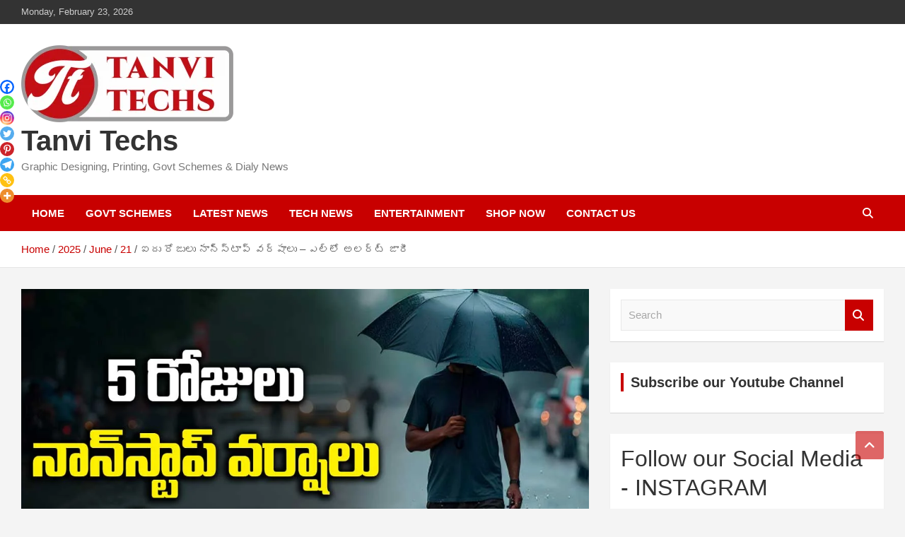

--- FILE ---
content_type: text/html; charset=UTF-8
request_url: https://tanvitechs.com/2025/06/21/non-stop-rains-for-five-days-yellow-alert-issued/
body_size: 38312
content:
<!doctype html><html lang="en-US" prefix="og: https://ogp.me/ns#"><head><script data-no-optimize="1">var litespeed_docref=sessionStorage.getItem("litespeed_docref");litespeed_docref&&(Object.defineProperty(document,"referrer",{get:function(){return litespeed_docref}}),sessionStorage.removeItem("litespeed_docref"));</script> <meta charset="UTF-8"><meta name="viewport" content="width=device-width, initial-scale=1, shrink-to-fit=no"><link rel="profile" href="https://gmpg.org/xfn/11"><link rel="preload" href="https://tanvitechs.com/wp-content/uploads/2021/08/Mandali-Regular.ttf" as="font" type="font/woff2" crossorigin><script type="litespeed/javascript">window.JetpackScriptData={"site":{"icon":"https://i0.wp.com/tanvitechs.com/wp-content/uploads/2020/05/cropped-TT-Logo.png?w=64\u0026ssl=1","title":"Tanvi Techs","host":"unknown","is_wpcom_platform":!1}}</script> <style>img:is([sizes="auto" i], [sizes^="auto," i]) { contain-intrinsic-size: 3000px 1500px }</style><title>ఐదు రోజులు నాన్‌స్టాప్ వర్షాలు – ఎల్లో అలర్ట్ జారీ</title><meta name="description" content="తెలంగాణలో వర్షాల జోరు తిరిగి మొదలైంది. మే చివరి వారం నుంచే ప్రవేశించిన నైరుతి రుతుపవనాలు ఈసారి కొత్తదనాన్ని చూపిస్తున్నాయి. గత కొన్ని రోజులుగా వానలు"/><meta name="robots" content="follow, index, max-snippet:-1, max-video-preview:-1, max-image-preview:large"/><link rel="canonical" href="https://tanvitechs.com/2025/06/21/non-stop-rains-for-five-days-yellow-alert-issued/" /><meta property="og:locale" content="en_US" /><meta property="og:type" content="article" /><meta property="og:title" content="ఐదు రోజులు నాన్‌స్టాప్ వర్షాలు – ఎల్లో అలర్ట్ జారీ" /><meta property="og:description" content="తెలంగాణలో వర్షాల జోరు తిరిగి మొదలైంది. మే చివరి వారం నుంచే ప్రవేశించిన నైరుతి రుతుపవనాలు ఈసారి కొత్తదనాన్ని చూపిస్తున్నాయి. గత కొన్ని రోజులుగా వానలు" /><meta property="og:url" content="https://tanvitechs.com/2025/06/21/non-stop-rains-for-five-days-yellow-alert-issued/" /><meta property="og:site_name" content="Tanvi Techs" /><meta property="article:tag" content="heavy rains" /><meta property="article:tag" content="heavy rains for telangana" /><meta property="article:tag" content="heavy rains in telangana" /><meta property="article:tag" content="heavy rains in telangana | weather report live updates" /><meta property="article:tag" content="heavy rains in telangana | weather report updates" /><meta property="article:tag" content="high alert to ap and telangana | heavy rains" /><meta property="article:tag" content="high alert to ap and telangana | heavy rains | weather" /><meta property="article:tag" content="high alert to ap and telangana | heavy rains | weather repot updates" /><meta property="article:tag" content="rains in telangana" /><meta property="article:tag" content="rains telangana" /><meta property="article:tag" content="telangana heavy rains" /><meta property="article:tag" content="telangana news" /><meta property="article:tag" content="telangana rains" /><meta property="article:tag" content="Telangana Weather Updates" /><meta property="article:section" content="LATEST NEWS" /><meta property="og:updated_time" content="2025-06-21T03:30:59+00:00" /><meta property="og:image" content="https://tanvitechs.com/wp-content/uploads/2025/06/full-rains-in-telangana.jpg" /><meta property="og:image:secure_url" content="https://tanvitechs.com/wp-content/uploads/2025/06/full-rains-in-telangana.jpg" /><meta property="og:image:width" content="1200" /><meta property="og:image:height" content="675" /><meta property="og:image:alt" content="full rains in telangana" /><meta property="og:image:type" content="image/jpeg" /><meta property="article:published_time" content="2025-06-21T03:30:56+00:00" /><meta property="article:modified_time" content="2025-06-21T03:30:59+00:00" /><meta name="twitter:card" content="summary_large_image" /><meta name="twitter:title" content="ఐదు రోజులు నాన్‌స్టాప్ వర్షాలు – ఎల్లో అలర్ట్ జారీ" /><meta name="twitter:description" content="తెలంగాణలో వర్షాల జోరు తిరిగి మొదలైంది. మే చివరి వారం నుంచే ప్రవేశించిన నైరుతి రుతుపవనాలు ఈసారి కొత్తదనాన్ని చూపిస్తున్నాయి. గత కొన్ని రోజులుగా వానలు" /><meta name="twitter:image" content="https://tanvitechs.com/wp-content/uploads/2025/06/full-rains-in-telangana.jpg" /><meta name="twitter:label1" content="Written by" /><meta name="twitter:data1" content="tanvitechs" /><meta name="twitter:label2" content="Time to read" /><meta name="twitter:data2" content="6 minutes" /> <script type="application/ld+json" class="rank-math-schema">{"@context":"https://schema.org","@graph":[{"@type":"Organization","@id":"https://tanvitechs.com/#organization","name":"Tanvi Techs","url":"https://tanvitechs.com","logo":{"@type":"ImageObject","@id":"https://tanvitechs.com/#logo","url":"https://tanvitechs.com/wp-content/uploads/2024/12/Tanvi-Techs-Logo-website.png","contentUrl":"https://tanvitechs.com/wp-content/uploads/2024/12/Tanvi-Techs-Logo-website.png","caption":"Tanvi Techs","inLanguage":"en-US","width":"462","height":"462"}},{"@type":"WebSite","@id":"https://tanvitechs.com/#website","url":"https://tanvitechs.com","name":"Tanvi Techs","publisher":{"@id":"https://tanvitechs.com/#organization"},"inLanguage":"en-US"},{"@type":"ImageObject","@id":"https://tanvitechs.com/wp-content/uploads/2025/06/full-rains-in-telangana.jpg","url":"https://tanvitechs.com/wp-content/uploads/2025/06/full-rains-in-telangana.jpg","width":"1200","height":"675","caption":"full rains in telangana","inLanguage":"en-US"},{"@type":"WebPage","@id":"https://tanvitechs.com/2025/06/21/non-stop-rains-for-five-days-yellow-alert-issued/#webpage","url":"https://tanvitechs.com/2025/06/21/non-stop-rains-for-five-days-yellow-alert-issued/","name":"\u0c10\u0c26\u0c41 \u0c30\u0c4b\u0c1c\u0c41\u0c32\u0c41 \u0c28\u0c3e\u0c28\u0c4d\u200c\u0c38\u0c4d\u0c1f\u0c3e\u0c2a\u0c4d \u0c35\u0c30\u0c4d\u0c37\u0c3e\u0c32\u0c41 \u2013 \u0c0e\u0c32\u0c4d\u0c32\u0c4b \u0c05\u0c32\u0c30\u0c4d\u0c1f\u0c4d \u0c1c\u0c3e\u0c30\u0c40","datePublished":"2025-06-21T03:30:56+00:00","dateModified":"2025-06-21T03:30:59+00:00","isPartOf":{"@id":"https://tanvitechs.com/#website"},"primaryImageOfPage":{"@id":"https://tanvitechs.com/wp-content/uploads/2025/06/full-rains-in-telangana.jpg"},"inLanguage":"en-US"},{"@type":"Person","@id":"https://tanvitechs.com/author/tanvitechs/","name":"tanvitechs","url":"https://tanvitechs.com/author/tanvitechs/","image":{"@type":"ImageObject","@id":"https://tanvitechs.com/wp-content/litespeed/avatar/2700a2fe0a75ca4bd9c097b78f446833.jpg?ver=1771393059","url":"https://tanvitechs.com/wp-content/litespeed/avatar/2700a2fe0a75ca4bd9c097b78f446833.jpg?ver=1771393059","caption":"tanvitechs","inLanguage":"en-US"},"sameAs":["http://tanvitechs.com"],"worksFor":{"@id":"https://tanvitechs.com/#organization"}},{"@type":"NewsArticle","headline":"\u0c10\u0c26\u0c41 \u0c30\u0c4b\u0c1c\u0c41\u0c32\u0c41 \u0c28\u0c3e\u0c28\u0c4d\u200c\u0c38\u0c4d\u0c1f\u0c3e\u0c2a\u0c4d \u0c35\u0c30\u0c4d\u0c37\u0c3e\u0c32\u0c41 \u2013 \u0c0e\u0c32\u0c4d\u0c32\u0c4b \u0c05\u0c32\u0c30\u0c4d\u0c1f\u0c4d \u0c1c\u0c3e\u0c30\u0c40","keywords":"\u0c35\u0c30\u0c4d\u0c37\u0c3e\u0c32\u0c41,\u0c0e\u0c32\u0c4d\u0c32\u0c4b \u0c05\u0c32\u0c30\u0c4d\u0c1f\u0c4d \u0c1c\u0c3e\u0c30\u0c40","datePublished":"2025-06-21T03:30:56+00:00","dateModified":"2025-06-21T03:30:59+00:00","articleSection":"LATEST NEWS, POLITICAL","author":{"@id":"https://tanvitechs.com/author/tanvitechs/","name":"tanvitechs"},"publisher":{"@id":"https://tanvitechs.com/#organization"},"description":"\u0c24\u0c46\u0c32\u0c02\u0c17\u0c3e\u0c23\u0c32\u0c4b \u0c35\u0c30\u0c4d\u0c37\u0c3e\u0c32 \u0c1c\u0c4b\u0c30\u0c41 \u0c24\u0c3f\u0c30\u0c3f\u0c17\u0c3f \u0c2e\u0c4a\u0c26\u0c32\u0c48\u0c02\u0c26\u0c3f. \u0c2e\u0c47 \u0c1a\u0c3f\u0c35\u0c30\u0c3f \u0c35\u0c3e\u0c30\u0c02 \u0c28\u0c41\u0c02\u0c1a\u0c47 \u0c2a\u0c4d\u0c30\u0c35\u0c47\u0c36\u0c3f\u0c02\u0c1a\u0c3f\u0c28 \u0c28\u0c48\u0c30\u0c41\u0c24\u0c3f \u0c30\u0c41\u0c24\u0c41\u0c2a\u0c35\u0c28\u0c3e\u0c32\u0c41 \u0c08\u0c38\u0c3e\u0c30\u0c3f \u0c15\u0c4a\u0c24\u0c4d\u0c24\u0c26\u0c28\u0c3e\u0c28\u0c4d\u0c28\u0c3f \u0c1a\u0c42\u0c2a\u0c3f\u0c38\u0c4d\u0c24\u0c41\u0c28\u0c4d\u0c28\u0c3e\u0c2f\u0c3f. \u0c17\u0c24 \u0c15\u0c4a\u0c28\u0c4d\u0c28\u0c3f \u0c30\u0c4b\u0c1c\u0c41\u0c32\u0c41\u0c17\u0c3e \u0c35\u0c3e\u0c28\u0c32\u0c41","name":"\u0c10\u0c26\u0c41 \u0c30\u0c4b\u0c1c\u0c41\u0c32\u0c41 \u0c28\u0c3e\u0c28\u0c4d\u200c\u0c38\u0c4d\u0c1f\u0c3e\u0c2a\u0c4d \u0c35\u0c30\u0c4d\u0c37\u0c3e\u0c32\u0c41 \u2013 \u0c0e\u0c32\u0c4d\u0c32\u0c4b \u0c05\u0c32\u0c30\u0c4d\u0c1f\u0c4d \u0c1c\u0c3e\u0c30\u0c40","@id":"https://tanvitechs.com/2025/06/21/non-stop-rains-for-five-days-yellow-alert-issued/#richSnippet","isPartOf":{"@id":"https://tanvitechs.com/2025/06/21/non-stop-rains-for-five-days-yellow-alert-issued/#webpage"},"image":{"@id":"https://tanvitechs.com/wp-content/uploads/2025/06/full-rains-in-telangana.jpg"},"inLanguage":"en-US","mainEntityOfPage":{"@id":"https://tanvitechs.com/2025/06/21/non-stop-rains-for-five-days-yellow-alert-issued/#webpage"}}]}</script> <link rel='dns-prefetch' href='//www.googletagmanager.com' /><link rel='dns-prefetch' href='//stats.wp.com' /><link rel='dns-prefetch' href='//fonts.googleapis.com' /><link rel='dns-prefetch' href='//widgets.wp.com' /><link rel='dns-prefetch' href='//s0.wp.com' /><link rel='dns-prefetch' href='//0.gravatar.com' /><link rel='dns-prefetch' href='//1.gravatar.com' /><link rel='dns-prefetch' href='//2.gravatar.com' /><link rel='dns-prefetch' href='//pagead2.googlesyndication.com' /><link rel='preconnect' href='//c0.wp.com' /><link rel="alternate" type="application/rss+xml" title="Tanvi Techs &raquo; Feed" href="https://tanvitechs.com/feed/" /><link rel="alternate" type="application/rss+xml" title="Tanvi Techs &raquo; Comments Feed" href="https://tanvitechs.com/comments/feed/" /><link rel="alternate" type="application/rss+xml" title="Tanvi Techs &raquo; ఐదు రోజులు నాన్‌స్టాప్ వర్షాలు – ఎల్లో అలర్ట్ జారీ Comments Feed" href="https://tanvitechs.com/2025/06/21/non-stop-rains-for-five-days-yellow-alert-issued/feed/" /><link data-optimized="2" rel="stylesheet" href="https://tanvitechs.com/wp-content/litespeed/css/f785bd3602faf80c4a7f46220b5f814e.css?ver=663d9" /><link rel='stylesheet' id='jetpack_related-posts-css' href='https://c0.wp.com/p/jetpack/14.8/modules/related-posts/related-posts.css' type='text/css' media='all' /><style id='cf-frontend-style-inline-css' type='text/css'>@font-face {
	font-family: 'Mandali Telugu Font';
	font-weight: 100;
	font-display: auto;
	src: url('https://tanvitechs.com/wp-content/uploads/2021/08/Mandali-Regular.ttf') format('truetype');
}</style><link rel='stylesheet' id='wp-block-library-css' href='https://c0.wp.com/c/6.8.3/wp-includes/css/dist/block-library/style.min.css' type='text/css' media='all' /><style id='classic-theme-styles-inline-css' type='text/css'>/*! This file is auto-generated */
.wp-block-button__link{color:#fff;background-color:#32373c;border-radius:9999px;box-shadow:none;text-decoration:none;padding:calc(.667em + 2px) calc(1.333em + 2px);font-size:1.125em}.wp-block-file__button{background:#32373c;color:#fff;text-decoration:none}</style><link rel='stylesheet' id='mediaelement-css' href='https://c0.wp.com/c/6.8.3/wp-includes/js/mediaelement/mediaelementplayer-legacy.min.css' type='text/css' media='all' /><link rel='stylesheet' id='wp-mediaelement-css' href='https://c0.wp.com/c/6.8.3/wp-includes/js/mediaelement/wp-mediaelement.min.css' type='text/css' media='all' /><style id='jetpack-sharing-buttons-style-inline-css' type='text/css'>.jetpack-sharing-buttons__services-list{display:flex;flex-direction:row;flex-wrap:wrap;gap:0;list-style-type:none;margin:5px;padding:0}.jetpack-sharing-buttons__services-list.has-small-icon-size{font-size:12px}.jetpack-sharing-buttons__services-list.has-normal-icon-size{font-size:16px}.jetpack-sharing-buttons__services-list.has-large-icon-size{font-size:24px}.jetpack-sharing-buttons__services-list.has-huge-icon-size{font-size:36px}@media print{.jetpack-sharing-buttons__services-list{display:none!important}}.editor-styles-wrapper .wp-block-jetpack-sharing-buttons{gap:0;padding-inline-start:0}ul.jetpack-sharing-buttons__services-list.has-background{padding:1.25em 2.375em}</style><style id='global-styles-inline-css' type='text/css'>:root{--wp--preset--aspect-ratio--square: 1;--wp--preset--aspect-ratio--4-3: 4/3;--wp--preset--aspect-ratio--3-4: 3/4;--wp--preset--aspect-ratio--3-2: 3/2;--wp--preset--aspect-ratio--2-3: 2/3;--wp--preset--aspect-ratio--16-9: 16/9;--wp--preset--aspect-ratio--9-16: 9/16;--wp--preset--color--black: #000000;--wp--preset--color--cyan-bluish-gray: #abb8c3;--wp--preset--color--white: #ffffff;--wp--preset--color--pale-pink: #f78da7;--wp--preset--color--vivid-red: #cf2e2e;--wp--preset--color--luminous-vivid-orange: #ff6900;--wp--preset--color--luminous-vivid-amber: #fcb900;--wp--preset--color--light-green-cyan: #7bdcb5;--wp--preset--color--vivid-green-cyan: #00d084;--wp--preset--color--pale-cyan-blue: #8ed1fc;--wp--preset--color--vivid-cyan-blue: #0693e3;--wp--preset--color--vivid-purple: #9b51e0;--wp--preset--gradient--vivid-cyan-blue-to-vivid-purple: linear-gradient(135deg,rgba(6,147,227,1) 0%,rgb(155,81,224) 100%);--wp--preset--gradient--light-green-cyan-to-vivid-green-cyan: linear-gradient(135deg,rgb(122,220,180) 0%,rgb(0,208,130) 100%);--wp--preset--gradient--luminous-vivid-amber-to-luminous-vivid-orange: linear-gradient(135deg,rgba(252,185,0,1) 0%,rgba(255,105,0,1) 100%);--wp--preset--gradient--luminous-vivid-orange-to-vivid-red: linear-gradient(135deg,rgba(255,105,0,1) 0%,rgb(207,46,46) 100%);--wp--preset--gradient--very-light-gray-to-cyan-bluish-gray: linear-gradient(135deg,rgb(238,238,238) 0%,rgb(169,184,195) 100%);--wp--preset--gradient--cool-to-warm-spectrum: linear-gradient(135deg,rgb(74,234,220) 0%,rgb(151,120,209) 20%,rgb(207,42,186) 40%,rgb(238,44,130) 60%,rgb(251,105,98) 80%,rgb(254,248,76) 100%);--wp--preset--gradient--blush-light-purple: linear-gradient(135deg,rgb(255,206,236) 0%,rgb(152,150,240) 100%);--wp--preset--gradient--blush-bordeaux: linear-gradient(135deg,rgb(254,205,165) 0%,rgb(254,45,45) 50%,rgb(107,0,62) 100%);--wp--preset--gradient--luminous-dusk: linear-gradient(135deg,rgb(255,203,112) 0%,rgb(199,81,192) 50%,rgb(65,88,208) 100%);--wp--preset--gradient--pale-ocean: linear-gradient(135deg,rgb(255,245,203) 0%,rgb(182,227,212) 50%,rgb(51,167,181) 100%);--wp--preset--gradient--electric-grass: linear-gradient(135deg,rgb(202,248,128) 0%,rgb(113,206,126) 100%);--wp--preset--gradient--midnight: linear-gradient(135deg,rgb(2,3,129) 0%,rgb(40,116,252) 100%);--wp--preset--font-size--small: 13px;--wp--preset--font-size--medium: 20px;--wp--preset--font-size--large: 36px;--wp--preset--font-size--x-large: 42px;--wp--preset--spacing--20: 0.44rem;--wp--preset--spacing--30: 0.67rem;--wp--preset--spacing--40: 1rem;--wp--preset--spacing--50: 1.5rem;--wp--preset--spacing--60: 2.25rem;--wp--preset--spacing--70: 3.38rem;--wp--preset--spacing--80: 5.06rem;--wp--preset--shadow--natural: 6px 6px 9px rgba(0, 0, 0, 0.2);--wp--preset--shadow--deep: 12px 12px 50px rgba(0, 0, 0, 0.4);--wp--preset--shadow--sharp: 6px 6px 0px rgba(0, 0, 0, 0.2);--wp--preset--shadow--outlined: 6px 6px 0px -3px rgba(255, 255, 255, 1), 6px 6px rgba(0, 0, 0, 1);--wp--preset--shadow--crisp: 6px 6px 0px rgba(0, 0, 0, 1);}:where(.is-layout-flex){gap: 0.5em;}:where(.is-layout-grid){gap: 0.5em;}body .is-layout-flex{display: flex;}.is-layout-flex{flex-wrap: wrap;align-items: center;}.is-layout-flex > :is(*, div){margin: 0;}body .is-layout-grid{display: grid;}.is-layout-grid > :is(*, div){margin: 0;}:where(.wp-block-columns.is-layout-flex){gap: 2em;}:where(.wp-block-columns.is-layout-grid){gap: 2em;}:where(.wp-block-post-template.is-layout-flex){gap: 1.25em;}:where(.wp-block-post-template.is-layout-grid){gap: 1.25em;}.has-black-color{color: var(--wp--preset--color--black) !important;}.has-cyan-bluish-gray-color{color: var(--wp--preset--color--cyan-bluish-gray) !important;}.has-white-color{color: var(--wp--preset--color--white) !important;}.has-pale-pink-color{color: var(--wp--preset--color--pale-pink) !important;}.has-vivid-red-color{color: var(--wp--preset--color--vivid-red) !important;}.has-luminous-vivid-orange-color{color: var(--wp--preset--color--luminous-vivid-orange) !important;}.has-luminous-vivid-amber-color{color: var(--wp--preset--color--luminous-vivid-amber) !important;}.has-light-green-cyan-color{color: var(--wp--preset--color--light-green-cyan) !important;}.has-vivid-green-cyan-color{color: var(--wp--preset--color--vivid-green-cyan) !important;}.has-pale-cyan-blue-color{color: var(--wp--preset--color--pale-cyan-blue) !important;}.has-vivid-cyan-blue-color{color: var(--wp--preset--color--vivid-cyan-blue) !important;}.has-vivid-purple-color{color: var(--wp--preset--color--vivid-purple) !important;}.has-black-background-color{background-color: var(--wp--preset--color--black) !important;}.has-cyan-bluish-gray-background-color{background-color: var(--wp--preset--color--cyan-bluish-gray) !important;}.has-white-background-color{background-color: var(--wp--preset--color--white) !important;}.has-pale-pink-background-color{background-color: var(--wp--preset--color--pale-pink) !important;}.has-vivid-red-background-color{background-color: var(--wp--preset--color--vivid-red) !important;}.has-luminous-vivid-orange-background-color{background-color: var(--wp--preset--color--luminous-vivid-orange) !important;}.has-luminous-vivid-amber-background-color{background-color: var(--wp--preset--color--luminous-vivid-amber) !important;}.has-light-green-cyan-background-color{background-color: var(--wp--preset--color--light-green-cyan) !important;}.has-vivid-green-cyan-background-color{background-color: var(--wp--preset--color--vivid-green-cyan) !important;}.has-pale-cyan-blue-background-color{background-color: var(--wp--preset--color--pale-cyan-blue) !important;}.has-vivid-cyan-blue-background-color{background-color: var(--wp--preset--color--vivid-cyan-blue) !important;}.has-vivid-purple-background-color{background-color: var(--wp--preset--color--vivid-purple) !important;}.has-black-border-color{border-color: var(--wp--preset--color--black) !important;}.has-cyan-bluish-gray-border-color{border-color: var(--wp--preset--color--cyan-bluish-gray) !important;}.has-white-border-color{border-color: var(--wp--preset--color--white) !important;}.has-pale-pink-border-color{border-color: var(--wp--preset--color--pale-pink) !important;}.has-vivid-red-border-color{border-color: var(--wp--preset--color--vivid-red) !important;}.has-luminous-vivid-orange-border-color{border-color: var(--wp--preset--color--luminous-vivid-orange) !important;}.has-luminous-vivid-amber-border-color{border-color: var(--wp--preset--color--luminous-vivid-amber) !important;}.has-light-green-cyan-border-color{border-color: var(--wp--preset--color--light-green-cyan) !important;}.has-vivid-green-cyan-border-color{border-color: var(--wp--preset--color--vivid-green-cyan) !important;}.has-pale-cyan-blue-border-color{border-color: var(--wp--preset--color--pale-cyan-blue) !important;}.has-vivid-cyan-blue-border-color{border-color: var(--wp--preset--color--vivid-cyan-blue) !important;}.has-vivid-purple-border-color{border-color: var(--wp--preset--color--vivid-purple) !important;}.has-vivid-cyan-blue-to-vivid-purple-gradient-background{background: var(--wp--preset--gradient--vivid-cyan-blue-to-vivid-purple) !important;}.has-light-green-cyan-to-vivid-green-cyan-gradient-background{background: var(--wp--preset--gradient--light-green-cyan-to-vivid-green-cyan) !important;}.has-luminous-vivid-amber-to-luminous-vivid-orange-gradient-background{background: var(--wp--preset--gradient--luminous-vivid-amber-to-luminous-vivid-orange) !important;}.has-luminous-vivid-orange-to-vivid-red-gradient-background{background: var(--wp--preset--gradient--luminous-vivid-orange-to-vivid-red) !important;}.has-very-light-gray-to-cyan-bluish-gray-gradient-background{background: var(--wp--preset--gradient--very-light-gray-to-cyan-bluish-gray) !important;}.has-cool-to-warm-spectrum-gradient-background{background: var(--wp--preset--gradient--cool-to-warm-spectrum) !important;}.has-blush-light-purple-gradient-background{background: var(--wp--preset--gradient--blush-light-purple) !important;}.has-blush-bordeaux-gradient-background{background: var(--wp--preset--gradient--blush-bordeaux) !important;}.has-luminous-dusk-gradient-background{background: var(--wp--preset--gradient--luminous-dusk) !important;}.has-pale-ocean-gradient-background{background: var(--wp--preset--gradient--pale-ocean) !important;}.has-electric-grass-gradient-background{background: var(--wp--preset--gradient--electric-grass) !important;}.has-midnight-gradient-background{background: var(--wp--preset--gradient--midnight) !important;}.has-small-font-size{font-size: var(--wp--preset--font-size--small) !important;}.has-medium-font-size{font-size: var(--wp--preset--font-size--medium) !important;}.has-large-font-size{font-size: var(--wp--preset--font-size--large) !important;}.has-x-large-font-size{font-size: var(--wp--preset--font-size--x-large) !important;}
:where(.wp-block-post-template.is-layout-flex){gap: 1.25em;}:where(.wp-block-post-template.is-layout-grid){gap: 1.25em;}
:where(.wp-block-columns.is-layout-flex){gap: 2em;}:where(.wp-block-columns.is-layout-grid){gap: 2em;}
:root :where(.wp-block-pullquote){font-size: 1.5em;line-height: 1.6;}</style><link rel='stylesheet' id='jetpack_likes-css' href='https://c0.wp.com/p/jetpack/14.8/modules/likes/style.css' type='text/css' media='all' /><style id='heateor_sss_frontend_css-inline-css' type='text/css'>.heateor_sss_button_instagram span.heateor_sss_svg,a.heateor_sss_instagram span.heateor_sss_svg{background:radial-gradient(circle at 30% 107%,#fdf497 0,#fdf497 5%,#fd5949 45%,#d6249f 60%,#285aeb 90%)}.heateor_sss_horizontal_sharing .heateor_sss_svg,.heateor_sss_standard_follow_icons_container .heateor_sss_svg{color:#fff;border-width:0px;border-style:solid;border-color:transparent}.heateor_sss_horizontal_sharing .heateorSssTCBackground{color:#666}.heateor_sss_horizontal_sharing span.heateor_sss_svg:hover,.heateor_sss_standard_follow_icons_container span.heateor_sss_svg:hover{border-color:transparent;}.heateor_sss_vertical_sharing span.heateor_sss_svg,.heateor_sss_floating_follow_icons_container span.heateor_sss_svg{color:#fff;border-width:0px;border-style:solid;border-color:transparent;}.heateor_sss_vertical_sharing .heateorSssTCBackground{color:#666;}.heateor_sss_vertical_sharing span.heateor_sss_svg:hover,.heateor_sss_floating_follow_icons_container span.heateor_sss_svg:hover{border-color:transparent;}@media screen and (max-width:783px) {.heateor_sss_vertical_sharing{display:none!important}}div.heateor_sss_mobile_footer{display:none;}@media screen and (max-width:783px){div.heateor_sss_bottom_sharing .heateorSssTCBackground{background-color:white}div.heateor_sss_bottom_sharing{width:100%!important;left:0!important;}div.heateor_sss_bottom_sharing a{width:12.5% !important;}div.heateor_sss_bottom_sharing .heateor_sss_svg{width: 100% !important;}div.heateor_sss_bottom_sharing div.heateorSssTotalShareCount{font-size:1em!important;line-height:14px!important}div.heateor_sss_bottom_sharing div.heateorSssTotalShareText{font-size:.7em!important;line-height:0px!important}div.heateor_sss_mobile_footer{display:block;height:20px;}.heateor_sss_bottom_sharing{padding:0!important;display:block!important;width:auto!important;bottom:-2px!important;top: auto!important;}.heateor_sss_bottom_sharing .heateor_sss_square_count{line-height:inherit;}.heateor_sss_bottom_sharing .heateorSssSharingArrow{display:none;}.heateor_sss_bottom_sharing .heateorSssTCBackground{margin-right:1.1em!important}}</style><link rel='stylesheet' id='sharedaddy-css' href='https://c0.wp.com/p/jetpack/14.8/modules/sharedaddy/sharing.css' type='text/css' media='all' /><link rel='stylesheet' id='social-logos-css' href='https://c0.wp.com/p/jetpack/14.8/_inc/social-logos/social-logos.min.css' type='text/css' media='all' />
<script id="jetpack_related-posts-js-extra" type="litespeed/javascript">var related_posts_js_options={"post_heading":"h4"}</script> <script type="litespeed/javascript" data-src="https://c0.wp.com/p/jetpack/14.8/_inc/build/related-posts/related-posts.min.js" id="jetpack_related-posts-js"></script> <script type="litespeed/javascript" data-src="https://c0.wp.com/c/6.8.3/wp-includes/js/jquery/jquery.min.js" id="jquery-core-js"></script> <script type="litespeed/javascript" data-src="https://c0.wp.com/c/6.8.3/wp-includes/js/jquery/jquery-migrate.min.js" id="jquery-migrate-js"></script> <!--[if lt IE 9]> <script type="text/javascript" src="https://tanvitechs.com/wp-content/themes/newscard/assets/js/html5.js" id="html5-js"></script> <![endif]--> <script type="litespeed/javascript" data-src="https://www.googletagmanager.com/gtag/js?id=GT-PBKC4CR" id="google_gtagjs-js"></script> <script id="google_gtagjs-js-after" type="litespeed/javascript">window.dataLayer=window.dataLayer||[];function gtag(){dataLayer.push(arguments)}
gtag("set","linker",{"domains":["tanvitechs.com"]});gtag("js",new Date());gtag("set","developer_id.dZTNiMT",!0);gtag("config","GT-PBKC4CR")</script> <link rel="https://api.w.org/" href="https://tanvitechs.com/wp-json/" /><link rel="alternate" title="JSON" type="application/json" href="https://tanvitechs.com/wp-json/wp/v2/posts/4978" /><link rel="EditURI" type="application/rsd+xml" title="RSD" href="https://tanvitechs.com/xmlrpc.php?rsd" /><meta name="generator" content="WordPress 6.8.3" /><link rel='shortlink' href='https://tanvitechs.com/?p=4978' /><link rel="alternate" title="oEmbed (JSON)" type="application/json+oembed" href="https://tanvitechs.com/wp-json/oembed/1.0/embed?url=https%3A%2F%2Ftanvitechs.com%2F2025%2F06%2F21%2Fnon-stop-rains-for-five-days-yellow-alert-issued%2F" /><link rel="alternate" title="oEmbed (XML)" type="text/xml+oembed" href="https://tanvitechs.com/wp-json/oembed/1.0/embed?url=https%3A%2F%2Ftanvitechs.com%2F2025%2F06%2F21%2Fnon-stop-rains-for-five-days-yellow-alert-issued%2F&#038;format=xml" /><meta name="generator" content="Site Kit by Google 1.156.0" /><script data-ad-client="ca-pub-8233395679003943" type="litespeed/javascript" data-src="https://pagead2.googlesyndication.com/pagead/js/adsbygoogle.js"></script> <meta name='impact-site-verification' value='95ffda05-42be-4c21-b4e7-70e0873bc4d6'><style>img#wpstats{display:none}</style><link rel="pingback" href="https://tanvitechs.com/xmlrpc.php"><meta name="google-adsense-platform-account" content="ca-host-pub-2644536267352236"><meta name="google-adsense-platform-domain" content="sitekit.withgoogle.com"><meta name="onesignal" content="wordpress-plugin"/> <script type="litespeed/javascript">window.OneSignalDeferred=window.OneSignalDeferred||[];OneSignalDeferred.push(function(OneSignal){var oneSignal_options={};window._oneSignalInitOptions=oneSignal_options;oneSignal_options.serviceWorkerParam={scope:'/'};oneSignal_options.serviceWorkerPath='OneSignalSDKWorker.js.php';OneSignal.Notifications.setDefaultUrl("https://tanvitechs.com");oneSignal_options.wordpress=!0;oneSignal_options.appId='93fe22ed-3d0d-4155-b122-4a55ef2e2a5a';oneSignal_options.allowLocalhostAsSecureOrigin=!0;oneSignal_options.welcomeNotification={};oneSignal_options.welcomeNotification.title="";oneSignal_options.welcomeNotification.message="Thanks for Subscribing.";oneSignal_options.path="https://tanvitechs.com/wp-content/plugins/onesignal-free-web-push-notifications/sdk_files/";oneSignal_options.persistNotification=!0;oneSignal_options.promptOptions={};oneSignal_options.notifyButton={};oneSignal_options.notifyButton.enable=!0;oneSignal_options.notifyButton.position='bottom-left';oneSignal_options.notifyButton.theme='default';oneSignal_options.notifyButton.size='medium';oneSignal_options.notifyButton.showCredit=!0;oneSignal_options.notifyButton.text={};OneSignal.init(window._oneSignalInitOptions);OneSignal.Slidedown.promptPush()});function documentInitOneSignal(){var oneSignal_elements=document.getElementsByClassName("OneSignal-prompt");var oneSignalLinkClickHandler=function(event){OneSignal.Notifications.requestPermission();event.preventDefault()};for(var i=0;i<oneSignal_elements.length;i++)
oneSignal_elements[i].addEventListener('click',oneSignalLinkClickHandler,!1);}
if(document.readyState==='complete'){documentInitOneSignal()}else{window.addEventListener("load",function(event){documentInitOneSignal()})}</script>  <script type="litespeed/javascript" data-src="https://pagead2.googlesyndication.com/pagead/js/adsbygoogle.js?client=ca-pub-8233395679003943&amp;host=ca-host-pub-2644536267352236" crossorigin="anonymous"></script> <link rel="icon" href="https://tanvitechs.com/wp-content/uploads/2020/05/cropped-TT-Logo-32x32.png" sizes="32x32" /><link rel="icon" href="https://tanvitechs.com/wp-content/uploads/2020/05/cropped-TT-Logo-192x192.png" sizes="192x192" /><link rel="apple-touch-icon" href="https://tanvitechs.com/wp-content/uploads/2020/05/cropped-TT-Logo-180x180.png" /><meta name="msapplication-TileImage" content="https://tanvitechs.com/wp-content/uploads/2020/05/cropped-TT-Logo-270x270.png" />
 <script type="litespeed/javascript">(function(w,d,s,l,i){w[l]=w[l]||[];w[l].push({'gtm.start':new Date().getTime(),event:'gtm.js'});var f=d.getElementsByTagName(s)[0],j=d.createElement(s),dl=l!='dataLayer'?'&l='+l:'';j.async=!0;j.src='https://www.googletagmanager.com/gtm.js?id='+i+dl;f.parentNode.insertBefore(j,f)})(window,document,'script','dataLayer','GTM-TJ877XGG')</script> </head><body class="wp-singular post-template-default single single-post postid-4978 single-format-standard wp-custom-logo wp-theme-newscard theme-body wp-featherlight-captions"><noscript><iframe data-lazyloaded="1" src="about:blank" data-litespeed-src="https://www.googletagmanager.com/ns.html?id=GTM-TJ877XGG"
height="0" width="0" style="display:none;visibility:hidden"></iframe></noscript><div id="page" class="site">
<a class="skip-link screen-reader-text" href="#content">Skip to content</a><header id="masthead" class="site-header"><div class="info-bar"><div class="container"><div class="row gutter-10"><div class="col col-sm contact-section"><div class="date"><ul><li>Monday, February 23, 2026</li></ul></div></div></div></div></div><nav class="navbar navbar-expand-lg d-block"><div class="navbar-head" ><div class="container"><div class="row navbar-head-row align-items-center"><div class="col-lg-4"><div class="site-branding navbar-brand">
<a href="https://tanvitechs.com/" class="custom-logo-link" rel="home"><img data-lazyloaded="1" src="[data-uri]" width="300" height="109" data-src="https://tanvitechs.com/wp-content/uploads/2020/05/cropped-Tanvi-Techs-Logo-e1589564232249-1-2.png" class="custom-logo" alt="Tanvi Techs" decoding="async" /></a><h2 class="site-title"><a href="https://tanvitechs.com/" rel="home">Tanvi Techs</a></h2><p class="site-description">Graphic Designing, Printing, Govt Schemes &amp; Dialy News</p></div></div></div></div></div><div class="navigation-bar"><div class="navigation-bar-top"><div class="container">
<button class="navbar-toggler menu-toggle" type="button" data-toggle="collapse" data-target="#navbarCollapse" aria-controls="navbarCollapse" aria-expanded="false" aria-label="Toggle navigation"></button>
<span class="search-toggle"></span></div><div class="search-bar"><div class="container"><div class="search-block off"><form action="https://tanvitechs.com/" method="get" class="search-form">
<label class="assistive-text"> Search </label><div class="input-group">
<input type="search" value="" placeholder="Search" class="form-control s" name="s"><div class="input-group-prepend">
<button class="btn btn-theme">Search</button></div></div></form></div></div></div></div><div class="navbar-main"><div class="container"><div class="collapse navbar-collapse" id="navbarCollapse"><div id="site-navigation" class="main-navigation nav-uppercase" role="navigation"><ul class="nav-menu navbar-nav d-lg-block"><li id="menu-item-46" class="menu-item menu-item-type-custom menu-item-object-custom menu-item-home menu-item-46"><a href="http://tanvitechs.com/">HOME</a></li><li id="menu-item-73" class="menu-item menu-item-type-taxonomy menu-item-object-category menu-item-73"><a href="https://tanvitechs.com/category/how-to-apply/">GOVT SCHEMES</a></li><li id="menu-item-74" class="menu-item menu-item-type-taxonomy menu-item-object-category current-post-ancestor current-menu-parent current-post-parent menu-item-74"><a href="https://tanvitechs.com/category/latest-news/">LATEST NEWS</a></li><li id="menu-item-75" class="menu-item menu-item-type-taxonomy menu-item-object-category menu-item-75"><a href="https://tanvitechs.com/category/tech-news-updates/">TECH NEWS</a></li><li id="menu-item-4874" class="menu-item menu-item-type-taxonomy menu-item-object-category menu-item-4874"><a href="https://tanvitechs.com/category/entertainment-film-news-politics/">ENTERTAINMENT</a></li><li id="menu-item-3329" class="menu-item menu-item-type-post_type menu-item-object-page menu-item-3329"><a href="https://tanvitechs.com/shop/">SHOP NOW</a></li><li id="menu-item-65" class="menu-item menu-item-type-post_type menu-item-object-page menu-item-65"><a href="https://tanvitechs.com/contact-us/">CONTACT US</a></li></ul></div></div><div class="nav-search">
<span class="search-toggle"></span></div></div></div></div></nav><div id="breadcrumb"><div class="container"><div role="navigation" aria-label="Breadcrumbs" class="breadcrumb-trail breadcrumbs" itemprop="breadcrumb"><ul class="trail-items" itemscope itemtype="http://schema.org/BreadcrumbList"><meta name="numberOfItems" content="5" /><meta name="itemListOrder" content="Ascending" /><li itemprop="itemListElement" itemscope itemtype="http://schema.org/ListItem" class="trail-item trail-begin"><a href="https://tanvitechs.com/" rel="home" itemprop="item"><span itemprop="name">Home</span></a><meta itemprop="position" content="1" /></li><li itemprop="itemListElement" itemscope itemtype="http://schema.org/ListItem" class="trail-item"><a href="https://tanvitechs.com/2025/" itemprop="item"><span itemprop="name">2025</span></a><meta itemprop="position" content="2" /></li><li itemprop="itemListElement" itemscope itemtype="http://schema.org/ListItem" class="trail-item"><a href="https://tanvitechs.com/2025/06/" itemprop="item"><span itemprop="name">June</span></a><meta itemprop="position" content="3" /></li><li itemprop="itemListElement" itemscope itemtype="http://schema.org/ListItem" class="trail-item"><a href="https://tanvitechs.com/2025/06/21/" itemprop="item"><span itemprop="name">21</span></a><meta itemprop="position" content="4" /></li><li itemprop="itemListElement" itemscope itemtype="http://schema.org/ListItem" class="trail-item trail-end"><span itemprop="name">ఐదు రోజులు నాన్‌స్టాప్ వర్షాలు – ఎల్లో అలర్ట్ జారీ</span><meta itemprop="position" content="5" /></li></ul></div></div></div></header><div id="content" class="site-content"><div class="container"><div class="row justify-content-center site-content-row"><div id="primary" class="content-area col-lg-8"><main id="main" class="site-main"><div class="post-4978 post type-post status-publish format-standard has-post-thumbnail hentry category-latest-news category-political tag-heavy-rains tag-heavy-rains-for-telangana tag-heavy-rains-in-telangana tag-heavy-rains-in-telangana-weather-report-live-updates tag-heavy-rains-in-telangana-weather-report-updates tag-high-alert-to-ap-and-telangana-heavy-rains tag-high-alert-to-ap-and-telangana-heavy-rains-weather tag-high-alert-to-ap-and-telangana-heavy-rains-weather-repot-updates tag-rains-in-telangana tag-rains-telangana tag-telangana-heavy-rains tag-telangana-news tag-telangana-rains tag-telangana-weather-updates"><figure class="post-featured-image page-single-img-wrap"><div class="post-img" style="background-image: url('https://tanvitechs.com/wp-content/uploads/2025/06/full-rains-in-telangana.jpg');"></div><figcaption class="featured-image-caption">full rains in telangana</figcaption></figure><div class="entry-meta category-meta"><div class="cat-links"><a href="https://tanvitechs.com/category/latest-news/" rel="category tag">LATEST NEWS</a> <a href="https://tanvitechs.com/category/political/" rel="category tag">POLITICAL</a></div></div><header class="entry-header"><h1 class="entry-title">ఐదు రోజులు నాన్‌స్టాప్ వర్షాలు – ఎల్లో అలర్ట్ జారీ</h1><div class="entry-meta"><div class="date"><a href="https://tanvitechs.com/2025/06/21/non-stop-rains-for-five-days-yellow-alert-issued/" title="ఐదు రోజులు నాన్‌స్టాప్ వర్షాలు – ఎల్లో అలర్ట్ జారీ">June 21, 2025</a></div><div class="by-author vcard author"><a href="https://tanvitechs.com/author/tanvitechs/">tanvitechs</a></div></div></header><div class="entry-content"><div class='heateorSssClear'></div><div  class='heateor_sss_sharing_container heateor_sss_horizontal_sharing' data-heateor-sss-href='https://tanvitechs.com/2025/06/21/non-stop-rains-for-five-days-yellow-alert-issued/'><div class='heateor_sss_sharing_title' style="font-weight:bold" >Share this news</div><div class="heateor_sss_sharing_ul"><a aria-label="Facebook" class="heateor_sss_facebook" href="https://www.facebook.com/sharer/sharer.php?u=https%3A%2F%2Ftanvitechs.com%2F2025%2F06%2F21%2Fnon-stop-rains-for-five-days-yellow-alert-issued%2F" title="Facebook" rel="nofollow noopener" target="_blank" style="font-size:32px!important;box-shadow:none;display:inline-block;vertical-align:middle"><span class="heateor_sss_svg" style="background-color:#0765FE;width:20px;height:20px;border-radius:999px;display:inline-block;opacity:1;float:left;font-size:32px;box-shadow:none;display:inline-block;font-size:16px;padding:0 4px;vertical-align:middle;background-repeat:repeat;overflow:hidden;padding:0;cursor:pointer;box-sizing:content-box"><svg style="display:block;border-radius:999px;" focusable="false" aria-hidden="true" xmlns="http://www.w3.org/2000/svg" width="100%" height="100%" viewBox="0 0 32 32"><path fill="#fff" d="M28 16c0-6.627-5.373-12-12-12S4 9.373 4 16c0 5.628 3.875 10.35 9.101 11.647v-7.98h-2.474V16H13.1v-1.58c0-4.085 1.849-5.978 5.859-5.978.76 0 2.072.15 2.608.298v3.325c-.283-.03-.775-.045-1.386-.045-1.967 0-2.728.745-2.728 2.683V16h3.92l-.673 3.667h-3.247v8.245C23.395 27.195 28 22.135 28 16Z"></path></svg></span></a><a aria-label="Whatsapp" class="heateor_sss_whatsapp" href="https://api.whatsapp.com/send?text=%E0%B0%90%E0%B0%A6%E0%B1%81%20%E0%B0%B0%E0%B1%8B%E0%B0%9C%E0%B1%81%E0%B0%B2%E0%B1%81%20%E0%B0%A8%E0%B0%BE%E0%B0%A8%E0%B1%8D%E2%80%8C%E0%B0%B8%E0%B1%8D%E0%B0%9F%E0%B0%BE%E0%B0%AA%E0%B1%8D%20%E0%B0%B5%E0%B0%B0%E0%B1%8D%E0%B0%B7%E0%B0%BE%E0%B0%B2%E0%B1%81%20%E2%80%93%20%E0%B0%8E%E0%B0%B2%E0%B1%8D%E0%B0%B2%E0%B1%8B%20%E0%B0%85%E0%B0%B2%E0%B0%B0%E0%B1%8D%E0%B0%9F%E0%B1%8D%20%E0%B0%9C%E0%B0%BE%E0%B0%B0%E0%B1%80%20https%3A%2F%2Ftanvitechs.com%2F2025%2F06%2F21%2Fnon-stop-rains-for-five-days-yellow-alert-issued%2F" title="Whatsapp" rel="nofollow noopener" target="_blank" style="font-size:32px!important;box-shadow:none;display:inline-block;vertical-align:middle"><span class="heateor_sss_svg" style="background-color:#55eb4c;width:20px;height:20px;border-radius:999px;display:inline-block;opacity:1;float:left;font-size:32px;box-shadow:none;display:inline-block;font-size:16px;padding:0 4px;vertical-align:middle;background-repeat:repeat;overflow:hidden;padding:0;cursor:pointer;box-sizing:content-box"><svg style="display:block;border-radius:999px;" focusable="false" aria-hidden="true" xmlns="http://www.w3.org/2000/svg" width="100%" height="100%" viewBox="-6 -5 40 40"><path class="heateor_sss_svg_stroke heateor_sss_no_fill" stroke="#fff" stroke-width="2" fill="none" d="M 11.579798566743314 24.396926207859085 A 10 10 0 1 0 6.808479557110079 20.73576436351046"></path><path d="M 7 19 l -1 6 l 6 -1" class="heateor_sss_no_fill heateor_sss_svg_stroke" stroke="#fff" stroke-width="2" fill="none"></path><path d="M 10 10 q -1 8 8 11 c 5 -1 0 -6 -1 -3 q -4 -3 -5 -5 c 4 -2 -1 -5 -1 -4" fill="#fff"></path></svg></span></a><a aria-label="Instagram" class="heateor_sss_button_instagram" href="https://www.instagram.com/" title="Instagram" rel="nofollow noopener" target="_blank" style="font-size:32px!important;box-shadow:none;display:inline-block;vertical-align:middle"><span class="heateor_sss_svg" style="background-color:#53beee;width:20px;height:20px;border-radius:999px;display:inline-block;opacity:1;float:left;font-size:32px;box-shadow:none;display:inline-block;font-size:16px;padding:0 4px;vertical-align:middle;background-repeat:repeat;overflow:hidden;padding:0;cursor:pointer;box-sizing:content-box"><svg style="display:block;border-radius:999px;" version="1.1" viewBox="-10 -10 148 148" width="100%" height="100%" xml:space="preserve" xmlns="http://www.w3.org/2000/svg" xmlns:xlink="http://www.w3.org/1999/xlink"><g><g><path d="M86,112H42c-14.336,0-26-11.663-26-26V42c0-14.337,11.664-26,26-26h44c14.337,0,26,11.663,26,26v44 C112,100.337,100.337,112,86,112z M42,24c-9.925,0-18,8.074-18,18v44c0,9.925,8.075,18,18,18h44c9.926,0,18-8.075,18-18V42 c0-9.926-8.074-18-18-18H42z" fill="#fff"></path></g><g><path d="M64,88c-13.234,0-24-10.767-24-24c0-13.234,10.766-24,24-24s24,10.766,24,24C88,77.233,77.234,88,64,88z M64,48c-8.822,0-16,7.178-16,16s7.178,16,16,16c8.822,0,16-7.178,16-16S72.822,48,64,48z" fill="#fff"></path></g><g><circle cx="89.5" cy="38.5" fill="#fff" r="5.5"></circle></g></g></svg></span></a><a aria-label="Twitter" class="heateor_sss_button_twitter" href="https://twitter.com/intent/tweet?text=%E0%B0%90%E0%B0%A6%E0%B1%81%20%E0%B0%B0%E0%B1%8B%E0%B0%9C%E0%B1%81%E0%B0%B2%E0%B1%81%20%E0%B0%A8%E0%B0%BE%E0%B0%A8%E0%B1%8D%E2%80%8C%E0%B0%B8%E0%B1%8D%E0%B0%9F%E0%B0%BE%E0%B0%AA%E0%B1%8D%20%E0%B0%B5%E0%B0%B0%E0%B1%8D%E0%B0%B7%E0%B0%BE%E0%B0%B2%E0%B1%81%20%E2%80%93%20%E0%B0%8E%E0%B0%B2%E0%B1%8D%E0%B0%B2%E0%B1%8B%20%E0%B0%85%E0%B0%B2%E0%B0%B0%E0%B1%8D%E0%B0%9F%E0%B1%8D%20%E0%B0%9C%E0%B0%BE%E0%B0%B0%E0%B1%80&url=https%3A%2F%2Ftanvitechs.com%2F2025%2F06%2F21%2Fnon-stop-rains-for-five-days-yellow-alert-issued%2F" title="Twitter" rel="nofollow noopener" target="_blank" style="font-size:32px!important;box-shadow:none;display:inline-block;vertical-align:middle"><span class="heateor_sss_svg heateor_sss_s__default heateor_sss_s_twitter" style="background-color:#55acee;width:20px;height:20px;border-radius:999px;display:inline-block;opacity:1;float:left;font-size:32px;box-shadow:none;display:inline-block;font-size:16px;padding:0 4px;vertical-align:middle;background-repeat:repeat;overflow:hidden;padding:0;cursor:pointer;box-sizing:content-box"><svg style="display:block;border-radius:999px;" focusable="false" aria-hidden="true" xmlns="http://www.w3.org/2000/svg" width="100%" height="100%" viewBox="-4 -4 39 39"><path d="M28 8.557a9.913 9.913 0 0 1-2.828.775 4.93 4.93 0 0 0 2.166-2.725 9.738 9.738 0 0 1-3.13 1.194 4.92 4.92 0 0 0-3.593-1.55 4.924 4.924 0 0 0-4.794 6.049c-4.09-.21-7.72-2.17-10.15-5.15a4.942 4.942 0 0 0-.665 2.477c0 1.71.87 3.214 2.19 4.1a4.968 4.968 0 0 1-2.23-.616v.06c0 2.39 1.7 4.38 3.952 4.83-.414.115-.85.174-1.297.174-.318 0-.626-.03-.928-.086a4.935 4.935 0 0 0 4.6 3.42 9.893 9.893 0 0 1-6.114 2.107c-.398 0-.79-.023-1.175-.068a13.953 13.953 0 0 0 7.55 2.213c9.056 0 14.01-7.507 14.01-14.013 0-.213-.005-.426-.015-.637.96-.695 1.795-1.56 2.455-2.55z" fill="#fff"></path></svg></span></a><a aria-label="Telegram" class="heateor_sss_button_telegram" href="https://telegram.me/share/url?url=https%3A%2F%2Ftanvitechs.com%2F2025%2F06%2F21%2Fnon-stop-rains-for-five-days-yellow-alert-issued%2F&text=%E0%B0%90%E0%B0%A6%E0%B1%81%20%E0%B0%B0%E0%B1%8B%E0%B0%9C%E0%B1%81%E0%B0%B2%E0%B1%81%20%E0%B0%A8%E0%B0%BE%E0%B0%A8%E0%B1%8D%E2%80%8C%E0%B0%B8%E0%B1%8D%E0%B0%9F%E0%B0%BE%E0%B0%AA%E0%B1%8D%20%E0%B0%B5%E0%B0%B0%E0%B1%8D%E0%B0%B7%E0%B0%BE%E0%B0%B2%E0%B1%81%20%E2%80%93%20%E0%B0%8E%E0%B0%B2%E0%B1%8D%E0%B0%B2%E0%B1%8B%20%E0%B0%85%E0%B0%B2%E0%B0%B0%E0%B1%8D%E0%B0%9F%E0%B1%8D%20%E0%B0%9C%E0%B0%BE%E0%B0%B0%E0%B1%80" title="Telegram" rel="nofollow noopener" target="_blank" style="font-size:32px!important;box-shadow:none;display:inline-block;vertical-align:middle"><span class="heateor_sss_svg heateor_sss_s__default heateor_sss_s_telegram" style="background-color:#3da5f1;width:20px;height:20px;border-radius:999px;display:inline-block;opacity:1;float:left;font-size:32px;box-shadow:none;display:inline-block;font-size:16px;padding:0 4px;vertical-align:middle;background-repeat:repeat;overflow:hidden;padding:0;cursor:pointer;box-sizing:content-box"><svg style="display:block;border-radius:999px;" focusable="false" aria-hidden="true" xmlns="http://www.w3.org/2000/svg" width="100%" height="100%" viewBox="0 0 32 32"><path fill="#fff" d="M25.515 6.896L6.027 14.41c-1.33.534-1.322 1.276-.243 1.606l5 1.56 1.72 5.66c.226.625.115.873.77.873.506 0 .73-.235 1.012-.51l2.43-2.363 5.056 3.734c.93.514 1.602.25 1.834-.863l3.32-15.638c.338-1.363-.52-1.98-1.41-1.577z"></path></svg></span></a><a class="heateor_sss_more" aria-label="More" title="More" rel="nofollow noopener" style="font-size: 32px!important;border:0;box-shadow:none;display:inline-block!important;font-size:16px;padding:0 4px;vertical-align: middle;display:inline;" href="https://tanvitechs.com/2025/06/21/non-stop-rains-for-five-days-yellow-alert-issued/" onclick="event.preventDefault()"><span class="heateor_sss_svg" style="background-color:#ee8e2d;width:20px;height:20px;border-radius:999px;display:inline-block!important;opacity:1;float:left;font-size:32px!important;box-shadow:none;display:inline-block;font-size:16px;padding:0 4px;vertical-align:middle;display:inline;background-repeat:repeat;overflow:hidden;padding:0;cursor:pointer;box-sizing:content-box;" onclick="heateorSssMoreSharingPopup(this, 'https://tanvitechs.com/2025/06/21/non-stop-rains-for-five-days-yellow-alert-issued/', '%E0%B0%90%E0%B0%A6%E0%B1%81%20%E0%B0%B0%E0%B1%8B%E0%B0%9C%E0%B1%81%E0%B0%B2%E0%B1%81%20%E0%B0%A8%E0%B0%BE%E0%B0%A8%E0%B1%8D%E2%80%8C%E0%B0%B8%E0%B1%8D%E0%B0%9F%E0%B0%BE%E0%B0%AA%E0%B1%8D%20%E0%B0%B5%E0%B0%B0%E0%B1%8D%E0%B0%B7%E0%B0%BE%E0%B0%B2%E0%B1%81%20%E2%80%93%20%E0%B0%8E%E0%B0%B2%E0%B1%8D%E0%B0%B2%E0%B1%8B%20%E0%B0%85%E0%B0%B2%E0%B0%B0%E0%B1%8D%E0%B0%9F%E0%B1%8D%20%E0%B0%9C%E0%B0%BE%E0%B0%B0%E0%B1%80', '' )"><svg xmlns="http://www.w3.org/2000/svg" xmlns:xlink="http://www.w3.org/1999/xlink" viewBox="-.3 0 32 32" version="1.1" width="100%" height="100%" style="display:block;border-radius:999px;" xml:space="preserve"><g><path fill="#fff" d="M18 14V8h-4v6H8v4h6v6h4v-6h6v-4h-6z" fill-rule="evenodd"></path></g></svg></span></a></div><div class="heateorSssClear"></div></div><div class='heateorSssClear'></div><br/><h2 class="wp-block-heading"><strong>ఐదు రోజులు నాన్‌స్టాప్ వర్షాలు – ఎల్లో అలర్ట్ జారీ</strong></h2><h3 class="wp-block-heading"><strong>ప్రజలకు వాతావరణ శాఖ హెచ్చరిక: ఐదు రోజులు నాన్‌స్టాప్ వర్షాలు – ఎల్లో అలర్ట్ జారీ</strong></h3><p>తెలంగాణలో వర్షాల జోరు తిరిగి మొదలైంది. మే చివరి వారం నుంచే ప్రవేశించిన నైరుతి రుతుపవనాలు ఈసారి కొత్తదనాన్ని చూపిస్తున్నాయి. గత కొన్ని రోజులుగా వానలు తగ్గినప్పటికీ, ఇప్పుడు వాతావరణ శాఖ మరోసారి ప్రజలను అప్రమత్తం చేస్తూ హెచ్చరికలు జారీ చేసింది. <strong>రానున్న ఐదు రోజుల పాటు రాష్ట్రవ్యాప్తంగా కుండపోత వర్షాలు కురిసే అవకాశం</strong> ఉందని అధికారులు వెల్లడించారు.</p><figure class="wp-block-image size-large"><img data-lazyloaded="1" src="[data-uri]" fetchpriority="high" decoding="async" width="1024" height="576" data-src="https://tanvitechs.com/wp-content/uploads/2025/06/full-rains-in-telangana-1024x576.jpg" alt="full rains in telangana" class="wp-image-4979" data-srcset="https://tanvitechs.com/wp-content/uploads/2025/06/full-rains-in-telangana-1024x576.jpg 1024w, https://tanvitechs.com/wp-content/uploads/2025/06/full-rains-in-telangana-300x169.jpg 300w, https://tanvitechs.com/wp-content/uploads/2025/06/full-rains-in-telangana-768x432.jpg 768w, https://tanvitechs.com/wp-content/uploads/2025/06/full-rains-in-telangana-600x338.jpg 600w, https://tanvitechs.com/wp-content/uploads/2025/06/full-rains-in-telangana.jpg 1200w" data-sizes="(max-width: 1024px) 100vw, 1024px" /><figcaption class="wp-element-caption">full rains in telangana</figcaption></figure><h4 class="wp-block-heading"><strong>వానల పునరాగమనానికి కారణాలు ఏమిటి?</strong></h4><p>ఈ వర్షాల కారణంగా నైరుతి రుతుపవనాల ఉధృతి మళ్లీ పెరిగినట్లు కనిపిస్తోంది. ఇక దీనికి తోడు <strong>బంగాళాఖాతంలో ఏర్పడ్డ ఉపరితల ఆవర్తనం</strong>, దానికి అనుబంధంగా ఏర్పడిన <strong>ద్రోణి ప్రభావం</strong> కూడా వర్షాలకు దోహదం చేస్తోంది. ఇవి కలసి రాష్ట్రంలో భారీ నుంచి అతి భారీ వర్షాలను తీసుకువస్తున్నాయని వాతావరణ శాఖ స్పష్టంచేసింది.</p><h4 class="wp-block-heading"><strong>ఎప్పుడు మొదలవుతాయి వానలు?</strong></h4><p>హైదరాబాద్ వాతావరణ కేంద్రం ప్రకారం, <strong>ఈరోజు (శుక్రవారం) నుంచి వచ్చే ఐదు రోజుల వరకు</strong> రాష్ట్రంలోని వివిధ ప్రాంతాల్లో భారీ వర్షాలు కురిసే అవకాశం ఉంది. కొన్ని జిల్లాల్లో ఉరుములు, మెరుపులతో కూడిన వర్షాలు ఉండబోతున్నట్లు పేర్కొన్నారు.</p><h4 class="wp-block-heading"><strong>ఎల్లో అలర్ట్ జారీ చేసిన జిల్లాలు ఇవే</strong></h4><p>ఈ జిల్లాల్లో అప్రమత్తంగా ఉండాలని హెచ్చరించింది:</p><ul class="wp-block-list"><li><strong>హైదరాబాద్</strong></li><li><strong>యాదాద్రి భువనగిరి</strong></li><li><strong>నిజామాబాద్</strong></li><li><strong>మెదక్</strong></li><li><strong>మేడ్చల్ మల్కాజిగిరి</strong></li><li><strong>రంగారెడ్డి</strong></li><li><strong>సంగారెడ్డి</strong></li><li><strong>కరీంనగర్</strong></li><li><strong>మహబూబ్‌నగర్</strong></li><li><strong>అదిలాబాద్</strong></li><li><strong>ములుగు</strong></li><li><strong>కామారెడ్డి</strong></li><li><strong>భూపాలపల్లి</strong></li><li><strong>కొత్తగూడెం</strong></li><li><strong>వికారాబాద్</strong></li></ul><h4 class="wp-block-heading"><strong>వ్యవసాయ పనులు చేసే రైతులకు హెచ్చరిక</strong></h4><p>ఈ వర్షాల కారణంగా వ్యవసాయ పనుల్లో నిమగ్నమైన రైతులకు వాతావరణ శాఖ ప్రత్యేకంగా హెచ్చరిక జారీ చేసింది. కూలీలు, రైతులు పొలాల్లోకి వెళ్లే ముందు వాతావరణ పరిస్థితులపై అప్రమత్తంగా ఉండాలని సూచించింది. శనివారం, ఆదివారం రోజుల్లో పలు మండలాల్లో ముంచెత్తే వర్షాలు కురిసే అవకాశం ఉందని హెచ్చరించారు.</p><h4 class="wp-block-heading"><strong>జూన్ వర్షాల స్వభావంలో మార్పు</strong></h4><p>ఈసారి వర్షాకాలం మే నెలలోనే ప్రారంభమవడం, మొదట కొన్ని రోజుల వరకూ కుండపోత వర్షాలు పడడం విశేషం. కానీ జూన్ మొదటి వారానికి వచ్చినప్పటి నుంచి వానలు తగ్గిపోయాయి. దీంతో రైతులు, పంటలు సాగు చేసే వారిలో ఆందోళన పెరిగింది. అయితే ఇప్పుడు మళ్లీ వర్షాలు ప్రారంభమవుతుండటంతో కొంత ఊరట లభించింది.</p><h4 class="wp-block-heading"><strong>ప్రభుత్వం ఆదేశాలు – అప్రమత్తంగా ఉండాలి</strong></h4><p>వర్షాల నేపథ్యంలో ప్రభుత్వం అన్ని జిల్లాల అధికారులకు అప్రమత్తంగా ఉండాలన్న ఆదేశాలు జారీ చేసింది. నీటి నిల్వల స్థాయిని గమనించేందుకు, లోతట్టు ప్రాంతాల్లో తక్షణ సహాయ చర్యలు చేపట్టేందుకు రెడీగా ఉండాలని సూచించింది. ఎక్కడైనా వరదల ముప్పు ఉంటే స్థానికుల్ని ముందుగానే ఖాళీ చేయించేందుకు చర్యలు చేపట్టాలని సూచించారు.</p><h4 class="wp-block-heading"><strong>పౌరుల కోసం సూచనలు – జాగ్రత్తగా ఉండండి</strong></h4><p>వాతావరణ శాఖ హెచ్చరికల నేపథ్యంలో ప్రజలు కొన్ని ముఖ్యమైన జాగ్రత్తలు పాటించాలి:</p><ul class="wp-block-list"><li>ఓపెన్ ఏరియాల్లోకి, చెట్ల కిందకు, మఱిల్లు నిర్మాణ ప్రాంతాల్లోకి వర్షం పడుతున్న సమయంలో వెళ్లకూడదు</li><li>విద్యుత్ తీగలు, ట్రాన్స్‌ఫార్మర్లు దగ్గరుండకూడదు</li><li>పాత భవనాల్లో నివసిస్తున్న వారు ముందు జాగ్రత్తలు తీసుకోవాలి</li><li>అవసరం లేని ప్రయాణాలు వాయిదా వేసుకోవాలి</li><li>పాఠశాల-going పిల్లలకు తల్లిదండ్రులు మానిటరింగ్ చేయాలి</li></ul><h4 class="wp-block-heading"><strong>GHMC, జిల్లా కలెక్టర్ల చర్యలు</strong></h4><p>హైదరాబాద్ మహానగర పాలక సంస్థ (GHMC) ఇప్పటికే కంట్రోల్ రూమ్‌ను సిద్ధం చేసింది. ఎటువంటి అత్యవసర పరిస్థితులు ఎదురైనా వెంటనే స్పందించేందుకు ప్రత్యేక బృందాలు నియమించారు. జిల్లాల కలెక్టర్లు కూడా స్థానిక పరిస్థితులను విశ్లేషిస్తూ, సహాయక చర్యలను పునరాలోచిస్తున్నారు.</p><h4 class="wp-block-heading"><strong>రానున్న రోజుల్లో వాతావరణ స్థితిగతులపై బేస్‌లైన్</strong></h4><p>వాతావరణ శాఖ పేర్కొన్న వివరాల ప్రకారం:</p><ul class="wp-block-list"><li><strong>జూన్ 21 – 25 మధ్య</strong> రోజువారీ వర్షపాతం తీవ్రత మారవచ్చు</li><li>22, 23 తేదీలలో అత్యధిక ఉరుములు, మెరుపులు సంభవించవచ్చు</li><li>కొన్ని చోట్ల క్షణిక వరదల ముప్పు కూడా ఉండొచ్చని అంచనా</li><li>జల నిల్వలలో పెరుగుదల – నీటి వనరుల కోసం ఇది సానుకూలదిశలో అభివృద్ధి</li></ul><hr class="wp-block-separator has-alpha-channel-opacity"/><h3 class="wp-block-heading"><strong>ముగింపు: అప్రమత్తంగా ఉండటంే మేలు</strong></h3><p>తెలంగాణలో రానున్న ఐదు రోజులు వానలు తప్పవని స్పష్టం అయింది. ప్రజలు ఆందోళన చెందాల్సిన అవసరం లేదుగానీ, తగిన జాగ్రత్తలు మాత్రం తప్పనిసరిగా తీసుకోవాలి. వ్యవసాయ రంగంలో వర్షాల దృష్ట్యా ఇది ఉపశమనం కలిగించే పరిస్థితిగా మారవచ్చు. అలాగే, స్థానిక అధికారులు, పౌరులు సమిష్టిగా స్పందిస్తే ముప్పును అదుపులో ఉంచడం సాధ్యమవుతుంది.</p><p>వాతావరణ శాఖ సూచనలు గౌరవించండి – ముప్పును నివారించండి!</p><div class="sharedaddy sd-sharing-enabled"><div class="robots-nocontent sd-block sd-social sd-social-official sd-sharing"><h3 class="sd-title">Share this:</h3><div class="sd-content"><ul><li class="share-twitter"><a href="https://twitter.com/share" class="twitter-share-button" data-url="https://tanvitechs.com/2025/06/21/non-stop-rains-for-five-days-yellow-alert-issued/" data-text="ఐదు రోజులు నాన్‌స్టాప్ వర్షాలు – ఎల్లో అలర్ట్ జారీ"  >Tweet</a></li><li class="share-facebook"><div class="fb-share-button" data-href="https://tanvitechs.com/2025/06/21/non-stop-rains-for-five-days-yellow-alert-issued/" data-layout="button_count"></div></li><li class="share-jetpack-whatsapp"><a rel="nofollow noopener noreferrer"
data-shared="sharing-whatsapp-4978"
class="share-jetpack-whatsapp sd-button"
href="https://tanvitechs.com/2025/06/21/non-stop-rains-for-five-days-yellow-alert-issued/?share=jetpack-whatsapp"
target="_blank"
aria-labelledby="sharing-whatsapp-4978"
>
<span id="sharing-whatsapp-4978" hidden>Click to share on WhatsApp (Opens in new window)</span>
<span>WhatsApp</span>
</a></li><li class="share-end"></li></ul></div></div></div><div class='sharedaddy sd-block sd-like jetpack-likes-widget-wrapper jetpack-likes-widget-unloaded' id='like-post-wrapper-162028676-4978-699ce74fb00bf' data-src='https://widgets.wp.com/likes/?ver=14.8#blog_id=162028676&amp;post_id=4978&amp;origin=tanvitechs.com&amp;obj_id=162028676-4978-699ce74fb00bf' data-name='like-post-frame-162028676-4978-699ce74fb00bf' data-title='Like or Reblog'><h3 class="sd-title">Like this:</h3><div class='likes-widget-placeholder post-likes-widget-placeholder' style='height: 55px;'><span class='button'><span>Like</span></span> <span class="loading">Loading...</span></div><span class='sd-text-color'></span><a class='sd-link-color'></a></div><div id='jp-relatedposts' class='jp-relatedposts' ><h3 class="jp-relatedposts-headline"><em>Related</em></h3></div><br/><div class='heateorSssClear'></div><div  class='heateor_sss_sharing_container heateor_sss_horizontal_sharing' data-heateor-sss-href='https://tanvitechs.com/2025/06/21/non-stop-rains-for-five-days-yellow-alert-issued/'><div class='heateor_sss_sharing_title' style="font-weight:bold" >Share this news</div><div class="heateor_sss_sharing_ul"><a aria-label="Facebook" class="heateor_sss_facebook" href="https://www.facebook.com/sharer/sharer.php?u=https%3A%2F%2Ftanvitechs.com%2F2025%2F06%2F21%2Fnon-stop-rains-for-five-days-yellow-alert-issued%2F" title="Facebook" rel="nofollow noopener" target="_blank" style="font-size:32px!important;box-shadow:none;display:inline-block;vertical-align:middle"><span class="heateor_sss_svg" style="background-color:#0765FE;width:20px;height:20px;border-radius:999px;display:inline-block;opacity:1;float:left;font-size:32px;box-shadow:none;display:inline-block;font-size:16px;padding:0 4px;vertical-align:middle;background-repeat:repeat;overflow:hidden;padding:0;cursor:pointer;box-sizing:content-box"><svg style="display:block;border-radius:999px;" focusable="false" aria-hidden="true" xmlns="http://www.w3.org/2000/svg" width="100%" height="100%" viewBox="0 0 32 32"><path fill="#fff" d="M28 16c0-6.627-5.373-12-12-12S4 9.373 4 16c0 5.628 3.875 10.35 9.101 11.647v-7.98h-2.474V16H13.1v-1.58c0-4.085 1.849-5.978 5.859-5.978.76 0 2.072.15 2.608.298v3.325c-.283-.03-.775-.045-1.386-.045-1.967 0-2.728.745-2.728 2.683V16h3.92l-.673 3.667h-3.247v8.245C23.395 27.195 28 22.135 28 16Z"></path></svg></span></a><a aria-label="Whatsapp" class="heateor_sss_whatsapp" href="https://api.whatsapp.com/send?text=%E0%B0%90%E0%B0%A6%E0%B1%81%20%E0%B0%B0%E0%B1%8B%E0%B0%9C%E0%B1%81%E0%B0%B2%E0%B1%81%20%E0%B0%A8%E0%B0%BE%E0%B0%A8%E0%B1%8D%E2%80%8C%E0%B0%B8%E0%B1%8D%E0%B0%9F%E0%B0%BE%E0%B0%AA%E0%B1%8D%20%E0%B0%B5%E0%B0%B0%E0%B1%8D%E0%B0%B7%E0%B0%BE%E0%B0%B2%E0%B1%81%20%E2%80%93%20%E0%B0%8E%E0%B0%B2%E0%B1%8D%E0%B0%B2%E0%B1%8B%20%E0%B0%85%E0%B0%B2%E0%B0%B0%E0%B1%8D%E0%B0%9F%E0%B1%8D%20%E0%B0%9C%E0%B0%BE%E0%B0%B0%E0%B1%80%20https%3A%2F%2Ftanvitechs.com%2F2025%2F06%2F21%2Fnon-stop-rains-for-five-days-yellow-alert-issued%2F" title="Whatsapp" rel="nofollow noopener" target="_blank" style="font-size:32px!important;box-shadow:none;display:inline-block;vertical-align:middle"><span class="heateor_sss_svg" style="background-color:#55eb4c;width:20px;height:20px;border-radius:999px;display:inline-block;opacity:1;float:left;font-size:32px;box-shadow:none;display:inline-block;font-size:16px;padding:0 4px;vertical-align:middle;background-repeat:repeat;overflow:hidden;padding:0;cursor:pointer;box-sizing:content-box"><svg style="display:block;border-radius:999px;" focusable="false" aria-hidden="true" xmlns="http://www.w3.org/2000/svg" width="100%" height="100%" viewBox="-6 -5 40 40"><path class="heateor_sss_svg_stroke heateor_sss_no_fill" stroke="#fff" stroke-width="2" fill="none" d="M 11.579798566743314 24.396926207859085 A 10 10 0 1 0 6.808479557110079 20.73576436351046"></path><path d="M 7 19 l -1 6 l 6 -1" class="heateor_sss_no_fill heateor_sss_svg_stroke" stroke="#fff" stroke-width="2" fill="none"></path><path d="M 10 10 q -1 8 8 11 c 5 -1 0 -6 -1 -3 q -4 -3 -5 -5 c 4 -2 -1 -5 -1 -4" fill="#fff"></path></svg></span></a><a aria-label="Instagram" class="heateor_sss_button_instagram" href="https://www.instagram.com/" title="Instagram" rel="nofollow noopener" target="_blank" style="font-size:32px!important;box-shadow:none;display:inline-block;vertical-align:middle"><span class="heateor_sss_svg" style="background-color:#53beee;width:20px;height:20px;border-radius:999px;display:inline-block;opacity:1;float:left;font-size:32px;box-shadow:none;display:inline-block;font-size:16px;padding:0 4px;vertical-align:middle;background-repeat:repeat;overflow:hidden;padding:0;cursor:pointer;box-sizing:content-box"><svg style="display:block;border-radius:999px;" version="1.1" viewBox="-10 -10 148 148" width="100%" height="100%" xml:space="preserve" xmlns="http://www.w3.org/2000/svg" xmlns:xlink="http://www.w3.org/1999/xlink"><g><g><path d="M86,112H42c-14.336,0-26-11.663-26-26V42c0-14.337,11.664-26,26-26h44c14.337,0,26,11.663,26,26v44 C112,100.337,100.337,112,86,112z M42,24c-9.925,0-18,8.074-18,18v44c0,9.925,8.075,18,18,18h44c9.926,0,18-8.075,18-18V42 c0-9.926-8.074-18-18-18H42z" fill="#fff"></path></g><g><path d="M64,88c-13.234,0-24-10.767-24-24c0-13.234,10.766-24,24-24s24,10.766,24,24C88,77.233,77.234,88,64,88z M64,48c-8.822,0-16,7.178-16,16s7.178,16,16,16c8.822,0,16-7.178,16-16S72.822,48,64,48z" fill="#fff"></path></g><g><circle cx="89.5" cy="38.5" fill="#fff" r="5.5"></circle></g></g></svg></span></a><a aria-label="Twitter" class="heateor_sss_button_twitter" href="https://twitter.com/intent/tweet?text=%E0%B0%90%E0%B0%A6%E0%B1%81%20%E0%B0%B0%E0%B1%8B%E0%B0%9C%E0%B1%81%E0%B0%B2%E0%B1%81%20%E0%B0%A8%E0%B0%BE%E0%B0%A8%E0%B1%8D%E2%80%8C%E0%B0%B8%E0%B1%8D%E0%B0%9F%E0%B0%BE%E0%B0%AA%E0%B1%8D%20%E0%B0%B5%E0%B0%B0%E0%B1%8D%E0%B0%B7%E0%B0%BE%E0%B0%B2%E0%B1%81%20%E2%80%93%20%E0%B0%8E%E0%B0%B2%E0%B1%8D%E0%B0%B2%E0%B1%8B%20%E0%B0%85%E0%B0%B2%E0%B0%B0%E0%B1%8D%E0%B0%9F%E0%B1%8D%20%E0%B0%9C%E0%B0%BE%E0%B0%B0%E0%B1%80&url=https%3A%2F%2Ftanvitechs.com%2F2025%2F06%2F21%2Fnon-stop-rains-for-five-days-yellow-alert-issued%2F" title="Twitter" rel="nofollow noopener" target="_blank" style="font-size:32px!important;box-shadow:none;display:inline-block;vertical-align:middle"><span class="heateor_sss_svg heateor_sss_s__default heateor_sss_s_twitter" style="background-color:#55acee;width:20px;height:20px;border-radius:999px;display:inline-block;opacity:1;float:left;font-size:32px;box-shadow:none;display:inline-block;font-size:16px;padding:0 4px;vertical-align:middle;background-repeat:repeat;overflow:hidden;padding:0;cursor:pointer;box-sizing:content-box"><svg style="display:block;border-radius:999px;" focusable="false" aria-hidden="true" xmlns="http://www.w3.org/2000/svg" width="100%" height="100%" viewBox="-4 -4 39 39"><path d="M28 8.557a9.913 9.913 0 0 1-2.828.775 4.93 4.93 0 0 0 2.166-2.725 9.738 9.738 0 0 1-3.13 1.194 4.92 4.92 0 0 0-3.593-1.55 4.924 4.924 0 0 0-4.794 6.049c-4.09-.21-7.72-2.17-10.15-5.15a4.942 4.942 0 0 0-.665 2.477c0 1.71.87 3.214 2.19 4.1a4.968 4.968 0 0 1-2.23-.616v.06c0 2.39 1.7 4.38 3.952 4.83-.414.115-.85.174-1.297.174-.318 0-.626-.03-.928-.086a4.935 4.935 0 0 0 4.6 3.42 9.893 9.893 0 0 1-6.114 2.107c-.398 0-.79-.023-1.175-.068a13.953 13.953 0 0 0 7.55 2.213c9.056 0 14.01-7.507 14.01-14.013 0-.213-.005-.426-.015-.637.96-.695 1.795-1.56 2.455-2.55z" fill="#fff"></path></svg></span></a><a aria-label="Telegram" class="heateor_sss_button_telegram" href="https://telegram.me/share/url?url=https%3A%2F%2Ftanvitechs.com%2F2025%2F06%2F21%2Fnon-stop-rains-for-five-days-yellow-alert-issued%2F&text=%E0%B0%90%E0%B0%A6%E0%B1%81%20%E0%B0%B0%E0%B1%8B%E0%B0%9C%E0%B1%81%E0%B0%B2%E0%B1%81%20%E0%B0%A8%E0%B0%BE%E0%B0%A8%E0%B1%8D%E2%80%8C%E0%B0%B8%E0%B1%8D%E0%B0%9F%E0%B0%BE%E0%B0%AA%E0%B1%8D%20%E0%B0%B5%E0%B0%B0%E0%B1%8D%E0%B0%B7%E0%B0%BE%E0%B0%B2%E0%B1%81%20%E2%80%93%20%E0%B0%8E%E0%B0%B2%E0%B1%8D%E0%B0%B2%E0%B1%8B%20%E0%B0%85%E0%B0%B2%E0%B0%B0%E0%B1%8D%E0%B0%9F%E0%B1%8D%20%E0%B0%9C%E0%B0%BE%E0%B0%B0%E0%B1%80" title="Telegram" rel="nofollow noopener" target="_blank" style="font-size:32px!important;box-shadow:none;display:inline-block;vertical-align:middle"><span class="heateor_sss_svg heateor_sss_s__default heateor_sss_s_telegram" style="background-color:#3da5f1;width:20px;height:20px;border-radius:999px;display:inline-block;opacity:1;float:left;font-size:32px;box-shadow:none;display:inline-block;font-size:16px;padding:0 4px;vertical-align:middle;background-repeat:repeat;overflow:hidden;padding:0;cursor:pointer;box-sizing:content-box"><svg style="display:block;border-radius:999px;" focusable="false" aria-hidden="true" xmlns="http://www.w3.org/2000/svg" width="100%" height="100%" viewBox="0 0 32 32"><path fill="#fff" d="M25.515 6.896L6.027 14.41c-1.33.534-1.322 1.276-.243 1.606l5 1.56 1.72 5.66c.226.625.115.873.77.873.506 0 .73-.235 1.012-.51l2.43-2.363 5.056 3.734c.93.514 1.602.25 1.834-.863l3.32-15.638c.338-1.363-.52-1.98-1.41-1.577z"></path></svg></span></a><a class="heateor_sss_more" aria-label="More" title="More" rel="nofollow noopener" style="font-size: 32px!important;border:0;box-shadow:none;display:inline-block!important;font-size:16px;padding:0 4px;vertical-align: middle;display:inline;" href="https://tanvitechs.com/2025/06/21/non-stop-rains-for-five-days-yellow-alert-issued/" onclick="event.preventDefault()"><span class="heateor_sss_svg" style="background-color:#ee8e2d;width:20px;height:20px;border-radius:999px;display:inline-block!important;opacity:1;float:left;font-size:32px!important;box-shadow:none;display:inline-block;font-size:16px;padding:0 4px;vertical-align:middle;display:inline;background-repeat:repeat;overflow:hidden;padding:0;cursor:pointer;box-sizing:content-box;" onclick="heateorSssMoreSharingPopup(this, 'https://tanvitechs.com/2025/06/21/non-stop-rains-for-five-days-yellow-alert-issued/', '%E0%B0%90%E0%B0%A6%E0%B1%81%20%E0%B0%B0%E0%B1%8B%E0%B0%9C%E0%B1%81%E0%B0%B2%E0%B1%81%20%E0%B0%A8%E0%B0%BE%E0%B0%A8%E0%B1%8D%E2%80%8C%E0%B0%B8%E0%B1%8D%E0%B0%9F%E0%B0%BE%E0%B0%AA%E0%B1%8D%20%E0%B0%B5%E0%B0%B0%E0%B1%8D%E0%B0%B7%E0%B0%BE%E0%B0%B2%E0%B1%81%20%E2%80%93%20%E0%B0%8E%E0%B0%B2%E0%B1%8D%E0%B0%B2%E0%B1%8B%20%E0%B0%85%E0%B0%B2%E0%B0%B0%E0%B1%8D%E0%B0%9F%E0%B1%8D%20%E0%B0%9C%E0%B0%BE%E0%B0%B0%E0%B1%80', '' )"><svg xmlns="http://www.w3.org/2000/svg" xmlns:xlink="http://www.w3.org/1999/xlink" viewBox="-.3 0 32 32" version="1.1" width="100%" height="100%" style="display:block;border-radius:999px;" xml:space="preserve"><g><path fill="#fff" d="M18 14V8h-4v6H8v4h6v6h4v-6h6v-4h-6z" fill-rule="evenodd"></path></g></svg></span></a></div><div class="heateorSssClear"></div></div><div class='heateorSssClear'></div><div class='heateor_sss_sharing_container heateor_sss_vertical_sharing heateor_sss_bottom_sharing' style='width:24px;left: -10px;top: 100px;-webkit-box-shadow:none;box-shadow:none;' data-heateor-sss-href='https://tanvitechs.com/2025/06/21/non-stop-rains-for-five-days-yellow-alert-issued/'><div class="heateor_sss_sharing_ul"><a aria-label="Facebook" class="heateor_sss_facebook" href="https://www.facebook.com/sharer/sharer.php?u=https%3A%2F%2Ftanvitechs.com%2F2025%2F06%2F21%2Fnon-stop-rains-for-five-days-yellow-alert-issued%2F" title="Facebook" rel="nofollow noopener" target="_blank" style="font-size:32px!important;box-shadow:none;display:inline-block;vertical-align:middle"><span class="heateor_sss_svg" style="background-color:#0765FE;width:20px;height:20px;border-radius:999px;display:inline-block;opacity:1;float:left;font-size:32px;box-shadow:none;display:inline-block;font-size:16px;padding:0 4px;vertical-align:middle;background-repeat:repeat;overflow:hidden;padding:0;cursor:pointer;box-sizing:content-box"><svg style="display:block;border-radius:999px;" focusable="false" aria-hidden="true" xmlns="http://www.w3.org/2000/svg" width="100%" height="100%" viewBox="0 0 32 32"><path fill="#fff" d="M28 16c0-6.627-5.373-12-12-12S4 9.373 4 16c0 5.628 3.875 10.35 9.101 11.647v-7.98h-2.474V16H13.1v-1.58c0-4.085 1.849-5.978 5.859-5.978.76 0 2.072.15 2.608.298v3.325c-.283-.03-.775-.045-1.386-.045-1.967 0-2.728.745-2.728 2.683V16h3.92l-.673 3.667h-3.247v8.245C23.395 27.195 28 22.135 28 16Z"></path></svg></span></a><a aria-label="Whatsapp" class="heateor_sss_whatsapp" href="https://api.whatsapp.com/send?text=%E0%B0%90%E0%B0%A6%E0%B1%81%20%E0%B0%B0%E0%B1%8B%E0%B0%9C%E0%B1%81%E0%B0%B2%E0%B1%81%20%E0%B0%A8%E0%B0%BE%E0%B0%A8%E0%B1%8D%E2%80%8C%E0%B0%B8%E0%B1%8D%E0%B0%9F%E0%B0%BE%E0%B0%AA%E0%B1%8D%20%E0%B0%B5%E0%B0%B0%E0%B1%8D%E0%B0%B7%E0%B0%BE%E0%B0%B2%E0%B1%81%20%E2%80%93%20%E0%B0%8E%E0%B0%B2%E0%B1%8D%E0%B0%B2%E0%B1%8B%20%E0%B0%85%E0%B0%B2%E0%B0%B0%E0%B1%8D%E0%B0%9F%E0%B1%8D%20%E0%B0%9C%E0%B0%BE%E0%B0%B0%E0%B1%80%20https%3A%2F%2Ftanvitechs.com%2F2025%2F06%2F21%2Fnon-stop-rains-for-five-days-yellow-alert-issued%2F" title="Whatsapp" rel="nofollow noopener" target="_blank" style="font-size:32px!important;box-shadow:none;display:inline-block;vertical-align:middle"><span class="heateor_sss_svg" style="background-color:#55eb4c;width:20px;height:20px;border-radius:999px;display:inline-block;opacity:1;float:left;font-size:32px;box-shadow:none;display:inline-block;font-size:16px;padding:0 4px;vertical-align:middle;background-repeat:repeat;overflow:hidden;padding:0;cursor:pointer;box-sizing:content-box"><svg style="display:block;border-radius:999px;" focusable="false" aria-hidden="true" xmlns="http://www.w3.org/2000/svg" width="100%" height="100%" viewBox="-6 -5 40 40"><path class="heateor_sss_svg_stroke heateor_sss_no_fill" stroke="#fff" stroke-width="2" fill="none" d="M 11.579798566743314 24.396926207859085 A 10 10 0 1 0 6.808479557110079 20.73576436351046"></path><path d="M 7 19 l -1 6 l 6 -1" class="heateor_sss_no_fill heateor_sss_svg_stroke" stroke="#fff" stroke-width="2" fill="none"></path><path d="M 10 10 q -1 8 8 11 c 5 -1 0 -6 -1 -3 q -4 -3 -5 -5 c 4 -2 -1 -5 -1 -4" fill="#fff"></path></svg></span></a><a aria-label="Instagram" class="heateor_sss_button_instagram" href="https://www.instagram.com/" title="Instagram" rel="nofollow noopener" target="_blank" style="font-size:32px!important;box-shadow:none;display:inline-block;vertical-align:middle"><span class="heateor_sss_svg" style="background-color:#53beee;width:20px;height:20px;border-radius:999px;display:inline-block;opacity:1;float:left;font-size:32px;box-shadow:none;display:inline-block;font-size:16px;padding:0 4px;vertical-align:middle;background-repeat:repeat;overflow:hidden;padding:0;cursor:pointer;box-sizing:content-box"><svg style="display:block;border-radius:999px;" version="1.1" viewBox="-10 -10 148 148" width="100%" height="100%" xml:space="preserve" xmlns="http://www.w3.org/2000/svg" xmlns:xlink="http://www.w3.org/1999/xlink"><g><g><path d="M86,112H42c-14.336,0-26-11.663-26-26V42c0-14.337,11.664-26,26-26h44c14.337,0,26,11.663,26,26v44 C112,100.337,100.337,112,86,112z M42,24c-9.925,0-18,8.074-18,18v44c0,9.925,8.075,18,18,18h44c9.926,0,18-8.075,18-18V42 c0-9.926-8.074-18-18-18H42z" fill="#fff"></path></g><g><path d="M64,88c-13.234,0-24-10.767-24-24c0-13.234,10.766-24,24-24s24,10.766,24,24C88,77.233,77.234,88,64,88z M64,48c-8.822,0-16,7.178-16,16s7.178,16,16,16c8.822,0,16-7.178,16-16S72.822,48,64,48z" fill="#fff"></path></g><g><circle cx="89.5" cy="38.5" fill="#fff" r="5.5"></circle></g></g></svg></span></a><a aria-label="Twitter" class="heateor_sss_button_twitter" href="https://twitter.com/intent/tweet?text=%E0%B0%90%E0%B0%A6%E0%B1%81%20%E0%B0%B0%E0%B1%8B%E0%B0%9C%E0%B1%81%E0%B0%B2%E0%B1%81%20%E0%B0%A8%E0%B0%BE%E0%B0%A8%E0%B1%8D%E2%80%8C%E0%B0%B8%E0%B1%8D%E0%B0%9F%E0%B0%BE%E0%B0%AA%E0%B1%8D%20%E0%B0%B5%E0%B0%B0%E0%B1%8D%E0%B0%B7%E0%B0%BE%E0%B0%B2%E0%B1%81%20%E2%80%93%20%E0%B0%8E%E0%B0%B2%E0%B1%8D%E0%B0%B2%E0%B1%8B%20%E0%B0%85%E0%B0%B2%E0%B0%B0%E0%B1%8D%E0%B0%9F%E0%B1%8D%20%E0%B0%9C%E0%B0%BE%E0%B0%B0%E0%B1%80&url=https%3A%2F%2Ftanvitechs.com%2F2025%2F06%2F21%2Fnon-stop-rains-for-five-days-yellow-alert-issued%2F" title="Twitter" rel="nofollow noopener" target="_blank" style="font-size:32px!important;box-shadow:none;display:inline-block;vertical-align:middle"><span class="heateor_sss_svg heateor_sss_s__default heateor_sss_s_twitter" style="background-color:#55acee;width:20px;height:20px;border-radius:999px;display:inline-block;opacity:1;float:left;font-size:32px;box-shadow:none;display:inline-block;font-size:16px;padding:0 4px;vertical-align:middle;background-repeat:repeat;overflow:hidden;padding:0;cursor:pointer;box-sizing:content-box"><svg style="display:block;border-radius:999px;" focusable="false" aria-hidden="true" xmlns="http://www.w3.org/2000/svg" width="100%" height="100%" viewBox="-4 -4 39 39"><path d="M28 8.557a9.913 9.913 0 0 1-2.828.775 4.93 4.93 0 0 0 2.166-2.725 9.738 9.738 0 0 1-3.13 1.194 4.92 4.92 0 0 0-3.593-1.55 4.924 4.924 0 0 0-4.794 6.049c-4.09-.21-7.72-2.17-10.15-5.15a4.942 4.942 0 0 0-.665 2.477c0 1.71.87 3.214 2.19 4.1a4.968 4.968 0 0 1-2.23-.616v.06c0 2.39 1.7 4.38 3.952 4.83-.414.115-.85.174-1.297.174-.318 0-.626-.03-.928-.086a4.935 4.935 0 0 0 4.6 3.42 9.893 9.893 0 0 1-6.114 2.107c-.398 0-.79-.023-1.175-.068a13.953 13.953 0 0 0 7.55 2.213c9.056 0 14.01-7.507 14.01-14.013 0-.213-.005-.426-.015-.637.96-.695 1.795-1.56 2.455-2.55z" fill="#fff"></path></svg></span></a><a aria-label="Pinterest" class="heateor_sss_button_pinterest" href="https://tanvitechs.com/2025/06/21/non-stop-rains-for-five-days-yellow-alert-issued/" onclick="event.preventDefault();javascript:void( (function() {var e=document.createElement('script' );e.setAttribute('type','text/javascript' );e.setAttribute('charset','UTF-8' );e.setAttribute('src','//assets.pinterest.com/js/pinmarklet.js?r='+Math.random()*99999999);document.body.appendChild(e)})());" title="Pinterest" rel="noopener" style="font-size:32px!important;box-shadow:none;display:inline-block;vertical-align:middle"><span class="heateor_sss_svg heateor_sss_s__default heateor_sss_s_pinterest" style="background-color:#cc2329;width:20px;height:20px;border-radius:999px;display:inline-block;opacity:1;float:left;font-size:32px;box-shadow:none;display:inline-block;font-size:16px;padding:0 4px;vertical-align:middle;background-repeat:repeat;overflow:hidden;padding:0;cursor:pointer;box-sizing:content-box"><svg style="display:block;border-radius:999px;" focusable="false" aria-hidden="true" xmlns="http://www.w3.org/2000/svg" width="100%" height="100%" viewBox="-2 -2 35 35"><path fill="#fff" d="M16.539 4.5c-6.277 0-9.442 4.5-9.442 8.253 0 2.272.86 4.293 2.705 5.046.303.125.574.005.662-.33.061-.231.205-.816.27-1.06.088-.331.053-.447-.191-.736-.532-.627-.873-1.439-.873-2.591 0-3.338 2.498-6.327 6.505-6.327 3.548 0 5.497 2.168 5.497 5.062 0 3.81-1.686 7.025-4.188 7.025-1.382 0-2.416-1.142-2.085-2.545.397-1.674 1.166-3.48 1.166-4.689 0-1.081-.581-1.983-1.782-1.983-1.413 0-2.548 1.462-2.548 3.419 0 1.247.421 2.091.421 2.091l-1.699 7.199c-.505 2.137-.076 4.755-.039 5.019.021.158.223.196.314.077.13-.17 1.813-2.247 2.384-4.324.162-.587.929-3.631.929-3.631.46.876 1.801 1.646 3.227 1.646 4.247 0 7.128-3.871 7.128-9.053.003-3.918-3.317-7.568-8.361-7.568z"/></svg></span></a><a aria-label="Telegram" class="heateor_sss_button_telegram" href="https://telegram.me/share/url?url=https%3A%2F%2Ftanvitechs.com%2F2025%2F06%2F21%2Fnon-stop-rains-for-five-days-yellow-alert-issued%2F&text=%E0%B0%90%E0%B0%A6%E0%B1%81%20%E0%B0%B0%E0%B1%8B%E0%B0%9C%E0%B1%81%E0%B0%B2%E0%B1%81%20%E0%B0%A8%E0%B0%BE%E0%B0%A8%E0%B1%8D%E2%80%8C%E0%B0%B8%E0%B1%8D%E0%B0%9F%E0%B0%BE%E0%B0%AA%E0%B1%8D%20%E0%B0%B5%E0%B0%B0%E0%B1%8D%E0%B0%B7%E0%B0%BE%E0%B0%B2%E0%B1%81%20%E2%80%93%20%E0%B0%8E%E0%B0%B2%E0%B1%8D%E0%B0%B2%E0%B1%8B%20%E0%B0%85%E0%B0%B2%E0%B0%B0%E0%B1%8D%E0%B0%9F%E0%B1%8D%20%E0%B0%9C%E0%B0%BE%E0%B0%B0%E0%B1%80" title="Telegram" rel="nofollow noopener" target="_blank" style="font-size:32px!important;box-shadow:none;display:inline-block;vertical-align:middle"><span class="heateor_sss_svg heateor_sss_s__default heateor_sss_s_telegram" style="background-color:#3da5f1;width:20px;height:20px;border-radius:999px;display:inline-block;opacity:1;float:left;font-size:32px;box-shadow:none;display:inline-block;font-size:16px;padding:0 4px;vertical-align:middle;background-repeat:repeat;overflow:hidden;padding:0;cursor:pointer;box-sizing:content-box"><svg style="display:block;border-radius:999px;" focusable="false" aria-hidden="true" xmlns="http://www.w3.org/2000/svg" width="100%" height="100%" viewBox="0 0 32 32"><path fill="#fff" d="M25.515 6.896L6.027 14.41c-1.33.534-1.322 1.276-.243 1.606l5 1.56 1.72 5.66c.226.625.115.873.77.873.506 0 .73-.235 1.012-.51l2.43-2.363 5.056 3.734c.93.514 1.602.25 1.834-.863l3.32-15.638c.338-1.363-.52-1.98-1.41-1.577z"></path></svg></span></a><a aria-label="Copy Link" class="heateor_sss_button_copy_link" title="Copy Link" rel="noopener" href="https://tanvitechs.com/2025/06/21/non-stop-rains-for-five-days-yellow-alert-issued/" onclick="event.preventDefault()" style="font-size:32px!important;box-shadow:none;display:inline-block;vertical-align:middle"><span class="heateor_sss_svg heateor_sss_s__default heateor_sss_s_copy_link" style="background-color:#ffc112;width:20px;height:20px;border-radius:999px;display:inline-block;opacity:1;float:left;font-size:32px;box-shadow:none;display:inline-block;font-size:16px;padding:0 4px;vertical-align:middle;background-repeat:repeat;overflow:hidden;padding:0;cursor:pointer;box-sizing:content-box"><svg style="display:block;border-radius:999px;" focusable="false" aria-hidden="true" xmlns="http://www.w3.org/2000/svg" width="100%" height="100%" viewBox="-4 -4 40 40"><path fill="#fff" d="M24.412 21.177c0-.36-.126-.665-.377-.917l-2.804-2.804a1.235 1.235 0 0 0-.913-.378c-.377 0-.7.144-.97.43.026.028.11.11.255.25.144.14.24.236.29.29s.117.14.2.256c.087.117.146.232.177.344.03.112.046.236.046.37 0 .36-.126.666-.377.918a1.25 1.25 0 0 1-.918.377 1.4 1.4 0 0 1-.373-.047 1.062 1.062 0 0 1-.345-.175 2.268 2.268 0 0 1-.256-.2 6.815 6.815 0 0 1-.29-.29c-.14-.142-.223-.23-.25-.254-.297.28-.445.607-.445.984 0 .36.126.664.377.916l2.778 2.79c.243.243.548.364.917.364.36 0 .665-.118.917-.35l1.982-1.97c.252-.25.378-.55.378-.9zm-9.477-9.504c0-.36-.126-.665-.377-.917l-2.777-2.79a1.235 1.235 0 0 0-.913-.378c-.35 0-.656.12-.917.364L7.967 9.92c-.254.252-.38.553-.38.903 0 .36.126.665.38.917l2.802 2.804c.242.243.547.364.916.364.377 0 .7-.14.97-.418-.026-.027-.11-.11-.255-.25s-.24-.235-.29-.29a2.675 2.675 0 0 1-.2-.255 1.052 1.052 0 0 1-.176-.344 1.396 1.396 0 0 1-.047-.37c0-.36.126-.662.377-.914.252-.252.557-.377.917-.377.136 0 .26.015.37.046.114.03.23.09.346.175.117.085.202.153.256.2.054.05.15.148.29.29.14.146.222.23.25.258.294-.278.442-.606.442-.983zM27 21.177c0 1.078-.382 1.99-1.146 2.736l-1.982 1.968c-.745.75-1.658 1.12-2.736 1.12-1.087 0-2.004-.38-2.75-1.143l-2.777-2.79c-.75-.747-1.12-1.66-1.12-2.737 0-1.106.392-2.046 1.183-2.818l-1.186-1.185c-.774.79-1.708 1.186-2.805 1.186-1.078 0-1.995-.376-2.75-1.13l-2.803-2.81C5.377 12.82 5 11.903 5 10.826c0-1.08.382-1.993 1.146-2.738L8.128 6.12C8.873 5.372 9.785 5 10.864 5c1.087 0 2.004.382 2.75 1.146l2.777 2.79c.75.747 1.12 1.66 1.12 2.737 0 1.105-.392 2.045-1.183 2.817l1.186 1.186c.774-.79 1.708-1.186 2.805-1.186 1.078 0 1.995.377 2.75 1.132l2.804 2.804c.754.755 1.13 1.672 1.13 2.75z"/></svg></span></a><a class="heateor_sss_more" aria-label="More" title="More" rel="nofollow noopener" style="font-size: 32px!important;border:0;box-shadow:none;display:inline-block!important;font-size:16px;padding:0 4px;vertical-align: middle;display:inline;" href="https://tanvitechs.com/2025/06/21/non-stop-rains-for-five-days-yellow-alert-issued/" onclick="event.preventDefault()"><span class="heateor_sss_svg" style="background-color:#ee8e2d;width:20px;height:20px;border-radius:999px;display:inline-block!important;opacity:1;float:left;font-size:32px!important;box-shadow:none;display:inline-block;font-size:16px;padding:0 4px;vertical-align:middle;display:inline;background-repeat:repeat;overflow:hidden;padding:0;cursor:pointer;box-sizing:content-box;" onclick="heateorSssMoreSharingPopup(this, 'https://tanvitechs.com/2025/06/21/non-stop-rains-for-five-days-yellow-alert-issued/', '%E0%B0%90%E0%B0%A6%E0%B1%81%20%E0%B0%B0%E0%B1%8B%E0%B0%9C%E0%B1%81%E0%B0%B2%E0%B1%81%20%E0%B0%A8%E0%B0%BE%E0%B0%A8%E0%B1%8D%E2%80%8C%E0%B0%B8%E0%B1%8D%E0%B0%9F%E0%B0%BE%E0%B0%AA%E0%B1%8D%20%E0%B0%B5%E0%B0%B0%E0%B1%8D%E0%B0%B7%E0%B0%BE%E0%B0%B2%E0%B1%81%20%E2%80%93%20%E0%B0%8E%E0%B0%B2%E0%B1%8D%E0%B0%B2%E0%B1%8B%20%E0%B0%85%E0%B0%B2%E0%B0%B0%E0%B1%8D%E0%B0%9F%E0%B1%8D%20%E0%B0%9C%E0%B0%BE%E0%B0%B0%E0%B1%80', '' )"><svg xmlns="http://www.w3.org/2000/svg" xmlns:xlink="http://www.w3.org/1999/xlink" viewBox="-.3 0 32 32" version="1.1" width="100%" height="100%" style="display:block;border-radius:999px;" xml:space="preserve"><g><path fill="#fff" d="M18 14V8h-4v6H8v4h6v6h4v-6h6v-4h-6z" fill-rule="evenodd"></path></g></svg></span></a></div><div class="heateorSssClear"></div></div></div><footer class="entry-meta"><span class="tag-links"><span class="label">Tags:</span> <a href="https://tanvitechs.com/tag/heavy-rains/" rel="tag">heavy rains</a>, <a href="https://tanvitechs.com/tag/heavy-rains-for-telangana/" rel="tag">heavy rains for telangana</a>, <a href="https://tanvitechs.com/tag/heavy-rains-in-telangana/" rel="tag">heavy rains in telangana</a>, <a href="https://tanvitechs.com/tag/heavy-rains-in-telangana-weather-report-live-updates/" rel="tag">heavy rains in telangana | weather report live updates</a>, <a href="https://tanvitechs.com/tag/heavy-rains-in-telangana-weather-report-updates/" rel="tag">heavy rains in telangana | weather report updates</a>, <a href="https://tanvitechs.com/tag/high-alert-to-ap-and-telangana-heavy-rains/" rel="tag">high alert to ap and telangana | heavy rains</a>, <a href="https://tanvitechs.com/tag/high-alert-to-ap-and-telangana-heavy-rains-weather/" rel="tag">high alert to ap and telangana | heavy rains | weather</a>, <a href="https://tanvitechs.com/tag/high-alert-to-ap-and-telangana-heavy-rains-weather-repot-updates/" rel="tag">high alert to ap and telangana | heavy rains | weather repot updates</a>, <a href="https://tanvitechs.com/tag/rains-in-telangana/" rel="tag">rains in telangana</a>, <a href="https://tanvitechs.com/tag/rains-telangana/" rel="tag">rains telangana</a>, <a href="https://tanvitechs.com/tag/telangana-heavy-rains/" rel="tag">telangana heavy rains</a>, <a href="https://tanvitechs.com/tag/telangana-news/" rel="tag">telangana news</a>, <a href="https://tanvitechs.com/tag/telangana-rains/" rel="tag">telangana rains</a>, <a href="https://tanvitechs.com/tag/telangana-weather-updates/" rel="tag">Telangana Weather Updates</a></span></footer></div><nav class="navigation post-navigation" aria-label="Posts"><h2 class="screen-reader-text">Post navigation</h2><div class="nav-links"><div class="nav-previous"><a href="https://tanvitechs.com/2025/06/21/drones-for-womens-groups-telangana-governments-big-decision/" rel="prev">మహిళా సంఘాలకు గుడ్ న్యూస్ – ఇవి ఉచితంగా పంపిణి! తెలంగాణ సర్కార్ గొప్ప నిర్ణయం!</a></div><div class="nav-next"><a href="https://tanvitechs.com/2025/06/21/good-news-for-sbi-customers-loan-up-to-rs-1-lakh-without-collateral-you-can-apply-for-it-on-your-phone/" rel="next">బ్యాంకు ఖాతాదారులకు గుడ్ న్యూస్: రూ.1 లక్ష వరకు లోన్ – పూచీకత్తు అవసరం లేదు!</a></div></div></nav><div id="comments" class="comments-area"><div id="respond" class="comment-respond"><h3 id="reply-title" class="comment-reply-title">Leave a Reply <small><a rel="nofollow" id="cancel-comment-reply-link" href="/2025/06/21/non-stop-rains-for-five-days-yellow-alert-issued/#respond" style="display:none;">Cancel reply</a></small></h3><form action="https://tanvitechs.com/wp-comments-post.php" method="post" id="commentform" class="comment-form"><p class="comment-notes"><span id="email-notes">Your email address will not be published.</span> <span class="required-field-message">Required fields are marked <span class="required">*</span></span></p><p class="comment-form-comment"><label for="comment">Comment <span class="required">*</span></label><textarea id="comment" name="comment" cols="45" rows="8" maxlength="65525" required></textarea></p><p class="comment-form-author"><label for="author">Name <span class="required">*</span></label> <input id="author" name="author" type="text" value="" size="30" maxlength="245" autocomplete="name" required /></p><p class="comment-form-email"><label for="email">Email <span class="required">*</span></label> <input id="email" name="email" type="email" value="" size="30" maxlength="100" aria-describedby="email-notes" autocomplete="email" required /></p><p class="comment-form-url"><label for="url">Website</label> <input id="url" name="url" type="url" value="" size="30" maxlength="200" autocomplete="url" /></p><p class="comment-form-cookies-consent"><input id="wp-comment-cookies-consent" name="wp-comment-cookies-consent" type="checkbox" value="yes" /> <label for="wp-comment-cookies-consent">Save my name, email, and website in this browser for the next time I comment.</label></p><p class="form-submit"><input name="submit" type="submit" id="submit" class="submit" value="Post Comment" /> <input type='hidden' name='comment_post_ID' value='4978' id='comment_post_ID' />
<input type='hidden' name='comment_parent' id='comment_parent' value='0' /></p></form></div></div></main></div><aside id="secondary" class="col-lg-4 widget-area" role="complementary"><div class="sticky-sidebar"><section id="search-2" class="widget widget_search"><form action="https://tanvitechs.com/" method="get" class="search-form">
<label class="assistive-text"> Search </label><div class="input-group">
<input type="search" value="" placeholder="Search" class="form-control s" name="s"><div class="input-group-prepend">
<button class="btn btn-theme">Search</button></div></div></form></section><section id="custom_html-4" class="widget_text widget widget_custom_html"><h3 class="widget-title">Subscribe our Youtube Channel</h3><div class="textwidget custom-html-widget"><script type="litespeed/javascript" data-src="https://apis.google.com/js/platform.js"></script> <div class="g-ytsubscribe" data-channelid="UCNjPGWKXpDKzOYfAJuUsIbQ" data-layout="default" data-count="default"></div></div></section><section id="block-6" class="widget widget_block"><h2 class="wp-block-heading">Follow our Social Media - INSTAGRAM</h2></section><section id="block-5" class="widget widget_block"><div class="wp-block-group"><div class="wp-block-group__inner-container is-layout-constrained wp-block-group-is-layout-constrained"><ul class="wp-block-social-links is-layout-flex wp-block-social-links-is-layout-flex"><li class="wp-social-link wp-social-link-instagram  wp-block-social-link"><a href="https://www.instagram.com/tanvitechs/" class="wp-block-social-link-anchor"><svg width="24" height="24" viewBox="0 0 24 24" version="1.1" xmlns="http://www.w3.org/2000/svg" aria-hidden="true" focusable="false"><path d="M12,4.622c2.403,0,2.688,0.009,3.637,0.052c0.877,0.04,1.354,0.187,1.671,0.31c0.42,0.163,0.72,0.358,1.035,0.673 c0.315,0.315,0.51,0.615,0.673,1.035c0.123,0.317,0.27,0.794,0.31,1.671c0.043,0.949,0.052,1.234,0.052,3.637 s-0.009,2.688-0.052,3.637c-0.04,0.877-0.187,1.354-0.31,1.671c-0.163,0.42-0.358,0.72-0.673,1.035 c-0.315,0.315-0.615,0.51-1.035,0.673c-0.317,0.123-0.794,0.27-1.671,0.31c-0.949,0.043-1.233,0.052-3.637,0.052 s-2.688-0.009-3.637-0.052c-0.877-0.04-1.354-0.187-1.671-0.31c-0.42-0.163-0.72-0.358-1.035-0.673 c-0.315-0.315-0.51-0.615-0.673-1.035c-0.123-0.317-0.27-0.794-0.31-1.671C4.631,14.688,4.622,14.403,4.622,12 s0.009-2.688,0.052-3.637c0.04-0.877,0.187-1.354,0.31-1.671c0.163-0.42,0.358-0.72,0.673-1.035 c0.315-0.315,0.615-0.51,1.035-0.673c0.317-0.123,0.794-0.27,1.671-0.31C9.312,4.631,9.597,4.622,12,4.622 M12,3 C9.556,3,9.249,3.01,8.289,3.054C7.331,3.098,6.677,3.25,6.105,3.472C5.513,3.702,5.011,4.01,4.511,4.511 c-0.5,0.5-0.808,1.002-1.038,1.594C3.25,6.677,3.098,7.331,3.054,8.289C3.01,9.249,3,9.556,3,12c0,2.444,0.01,2.751,0.054,3.711 c0.044,0.958,0.196,1.612,0.418,2.185c0.23,0.592,0.538,1.094,1.038,1.594c0.5,0.5,1.002,0.808,1.594,1.038 c0.572,0.222,1.227,0.375,2.185,0.418C9.249,20.99,9.556,21,12,21s2.751-0.01,3.711-0.054c0.958-0.044,1.612-0.196,2.185-0.418 c0.592-0.23,1.094-0.538,1.594-1.038c0.5-0.5,0.808-1.002,1.038-1.594c0.222-0.572,0.375-1.227,0.418-2.185 C20.99,14.751,21,14.444,21,12s-0.01-2.751-0.054-3.711c-0.044-0.958-0.196-1.612-0.418-2.185c-0.23-0.592-0.538-1.094-1.038-1.594 c-0.5-0.5-1.002-0.808-1.594-1.038c-0.572-0.222-1.227-0.375-2.185-0.418C14.751,3.01,14.444,3,12,3L12,3z M12,7.378 c-2.552,0-4.622,2.069-4.622,4.622S9.448,16.622,12,16.622s4.622-2.069,4.622-4.622S14.552,7.378,12,7.378z M12,15 c-1.657,0-3-1.343-3-3s1.343-3,3-3s3,1.343,3,3S13.657,15,12,15z M16.804,6.116c-0.596,0-1.08,0.484-1.08,1.08 s0.484,1.08,1.08,1.08c0.596,0,1.08-0.484,1.08-1.08S17.401,6.116,16.804,6.116z"></path></svg><span class="wp-block-social-link-label screen-reader-text">Instagram</span></a></li><li class="wp-social-link wp-social-link-youtube  wp-block-social-link"><a href="https://www.youtube.com/@TanviTechs" class="wp-block-social-link-anchor"><svg width="24" height="24" viewBox="0 0 24 24" version="1.1" xmlns="http://www.w3.org/2000/svg" aria-hidden="true" focusable="false"><path d="M21.8,8.001c0,0-0.195-1.378-0.795-1.985c-0.76-0.797-1.613-0.801-2.004-0.847c-2.799-0.202-6.997-0.202-6.997-0.202 h-0.009c0,0-4.198,0-6.997,0.202C4.608,5.216,3.756,5.22,2.995,6.016C2.395,6.623,2.2,8.001,2.2,8.001S2,9.62,2,11.238v1.517 c0,1.618,0.2,3.237,0.2,3.237s0.195,1.378,0.795,1.985c0.761,0.797,1.76,0.771,2.205,0.855c1.6,0.153,6.8,0.201,6.8,0.201 s4.203-0.006,7.001-0.209c0.391-0.047,1.243-0.051,2.004-0.847c0.6-0.607,0.795-1.985,0.795-1.985s0.2-1.618,0.2-3.237v-1.517 C22,9.62,21.8,8.001,21.8,8.001z M9.935,14.594l-0.001-5.62l5.404,2.82L9.935,14.594z"></path></svg><span class="wp-block-social-link-label screen-reader-text">YouTube</span></a></li><li class="wp-social-link wp-social-link-facebook  wp-block-social-link"><a href="https://www.facebook.com/profile.php?id=61564235010957" class="wp-block-social-link-anchor"><svg width="24" height="24" viewBox="0 0 24 24" version="1.1" xmlns="http://www.w3.org/2000/svg" aria-hidden="true" focusable="false"><path d="M12 2C6.5 2 2 6.5 2 12c0 5 3.7 9.1 8.4 9.9v-7H7.9V12h2.5V9.8c0-2.5 1.5-3.9 3.8-3.9 1.1 0 2.2.2 2.2.2v2.5h-1.3c-1.2 0-1.6.8-1.6 1.6V12h2.8l-.4 2.9h-2.3v7C18.3 21.1 22 17 22 12c0-5.5-4.5-10-10-10z"></path></svg><span class="wp-block-social-link-label screen-reader-text">Facebook</span></a></li><li class="wp-social-link wp-social-link-x  wp-block-social-link"><a href="https://x.com/TanviTechs" class="wp-block-social-link-anchor"><svg width="24" height="24" viewBox="0 0 24 24" version="1.1" xmlns="http://www.w3.org/2000/svg" aria-hidden="true" focusable="false"><path d="M13.982 10.622 20.54 3h-1.554l-5.693 6.618L8.745 3H3.5l6.876 10.007L3.5 21h1.554l6.012-6.989L15.868 21h5.245l-7.131-10.378Zm-2.128 2.474-.697-.997-5.543-7.93H8l4.474 6.4.697.996 5.815 8.318h-2.387l-4.745-6.787Z" /></svg><span class="wp-block-social-link-label screen-reader-text">X</span></a></li></ul></div></div></section><section id="recent-posts-2" class="widget widget_recent_entries"><h3 class="widget-title">Recent Posts</h3><ul><li>
<a href="https://tanvitechs.com/2026/02/06/telugu-states-weather-update-imd-report/">Weather Update: తెలుగు రాష్ట్రాల్లో వెదర్ మారింది.. వచ్చే 3 రోజులు వర్షం ఉంటుందా? IMD రిపోర్ట్</a></li><li>
<a href="https://tanvitechs.com/2026/02/06/rythu-bharosa-indiramma-illu-scheme-revanth-reddy-update/">Rythu Bharosa: రైతులకు గుడ్ న్యూస్.. రైతు భరోసా డబ్బులు అకౌంట్‌లోకి అప్పుడే.. ఇందిరమ్మ ఇళ్లపై కూడా సీఎం రేవంత్ క్లారిటీ!</a></li><li>
<a href="https://tanvitechs.com/2026/02/06/10-grams-gold-loan-bank-emi-calculation/">Gold Loan: 10 గ్రాముల బంగారం పెడితే ఎంత లోన్ వస్తుంది? EMI ఎంత? పూర్తి లెక్కలు ఇవే</a></li><li>
<a href="https://tanvitechs.com/2026/02/06/pf-transfer-without-employer-approval/">EPFO 3.0 Update: పీఎఫ్ అకౌంట్ ఉన్నవారికి కేంద్రం శుభవార్త.. ఇక PF విత్‌డ్రా, ట్రాన్స్‌ఫర్ మరింత ఈజీ!</a></li></ul></section></div></aside></div></div></div><footer id="colophon" class="site-footer" role="contentinfo"><div class="container"><section class="featured-stories"><h3 class="stories-title">
<a href="https://tanvitechs.com/category/entertainment-film-news-politics/">You may Missed</a></h3><div class="row gutter-parent-14"><div class="col-sm-6 col-lg-3"><div class="post-boxed"><div class="post-img-wrap"><div class="featured-post-img">
<a href="https://tanvitechs.com/2026/02/05/eesha-rebba-latest-news-controversy/" class="post-img" style="background-image: url('https://tanvitechs.com/wp-content/uploads/2026/02/Actress-Esha-Rebba-1024x576.jpg');"></a></div><div class="entry-meta category-meta"><div class="cat-links"><a href="https://tanvitechs.com/category/latest-news/" rel="category tag">LATEST NEWS</a> <a href="https://tanvitechs.com/category/entertainment-film-news-politics/" rel="category tag">ENTERTAINMENT</a></div></div></div><div class="post-content"><h3 class="entry-title"><a href="https://tanvitechs.com/2026/02/05/eesha-rebba-latest-news-controversy/">Eesha Rebba : ఇన్‌స్టాలో బూతు కామెంట్.. బంజారా హిల్స్ పోలీసులను ఆశ్రయించిన ఈషా రెబ్బా</a></h3><div class="entry-meta"><div class="date"><a href="https://tanvitechs.com/2026/02/05/eesha-rebba-latest-news-controversy/" title="Eesha Rebba : ఇన్‌స్టాలో బూతు కామెంట్.. బంజారా హిల్స్ పోలీసులను ఆశ్రయించిన ఈషా రెబ్బా">February 5, 2026</a></div><div class="by-author vcard author"><a href="https://tanvitechs.com/author/tanvitechs/">tanvitechs</a></div></div></div></div></div><div class="col-sm-6 col-lg-3"><div class="post-boxed"><div class="post-img-wrap"><div class="featured-post-img">
<a href="https://tanvitechs.com/2026/02/05/hyderabad-drunk-driving-employer-alert-traffic-police-arrive-alive/" class="post-img" style="background-image: url('https://tanvitechs.com/wp-content/uploads/2026/02/drunk-drive-new-rules-1024x576.jpg');"></a></div><div class="entry-meta category-meta"><div class="cat-links"><a href="https://tanvitechs.com/category/latest-news/" rel="category tag">LATEST NEWS</a> <a href="https://tanvitechs.com/category/entertainment-film-news-politics/" rel="category tag">ENTERTAINMENT</a></div></div></div><div class="post-content"><h3 class="entry-title"><a href="https://tanvitechs.com/2026/02/05/hyderabad-drunk-driving-employer-alert-traffic-police-arrive-alive/">Drunk Driving చేస్తే బాస్‌కు అలర్ట్.. హైదరాబాద్ ట్రాఫిక్ పోలీసుల షాకింగ్ ప్లాన్!</a></h3><div class="entry-meta"><div class="date"><a href="https://tanvitechs.com/2026/02/05/hyderabad-drunk-driving-employer-alert-traffic-police-arrive-alive/" title="Drunk Driving చేస్తే బాస్‌కు అలర్ట్.. హైదరాబాద్ ట్రాఫిక్ పోలీసుల షాకింగ్ ప్లాన్!">February 5, 2026</a></div><div class="by-author vcard author"><a href="https://tanvitechs.com/author/tanvitechs/">tanvitechs</a></div></div></div></div></div><div class="col-sm-6 col-lg-3"><div class="post-boxed"><div class="post-img-wrap"><div class="featured-post-img">
<a href="https://tanvitechs.com/2026/02/04/delhi-high-court-on-akira-nandan-deep-fake-ai/" class="post-img" style="background-image: url('https://tanvitechs.com/wp-content/uploads/2026/02/pawan-kalyan-son-akira-nanda-delhi-high-court-1024x576.jpg');"></a></div><div class="entry-meta category-meta"><div class="cat-links"><a href="https://tanvitechs.com/category/entertainment-film-news-politics/" rel="category tag">ENTERTAINMENT</a> <a href="https://tanvitechs.com/category/latest-news/" rel="category tag">LATEST NEWS</a></div></div></div><div class="post-content"><h3 class="entry-title"><a href="https://tanvitechs.com/2026/02/04/delhi-high-court-on-akira-nandan-deep-fake-ai/">Akira Nandan : AI డీప్‌ఫేక్‌పై అకీరా నందన్ పోరాటం.. ఢిల్లీ హైకోర్టు సంచలన తీర్పు!</a></h3><div class="entry-meta"><div class="date"><a href="https://tanvitechs.com/2026/02/04/delhi-high-court-on-akira-nandan-deep-fake-ai/" title="Akira Nandan : AI డీప్‌ఫేక్‌పై అకీరా నందన్ పోరాటం.. ఢిల్లీ హైకోర్టు సంచలన తీర్పు!">February 4, 2026</a></div><div class="by-author vcard author"><a href="https://tanvitechs.com/author/tanvitechs/">tanvitechs</a></div></div></div></div></div><div class="col-sm-6 col-lg-3"><div class="post-boxed"><div class="post-img-wrap"><div class="featured-post-img">
<a href="https://tanvitechs.com/2026/02/03/ips-vasundhara-yadav-viral-on-social-media/" class="post-img" style="background-image: url('https://tanvitechs.com/wp-content/uploads/2026/02/ips-vasundhara-yadav-1024x576.jpg');"></a></div><div class="entry-meta category-meta"><div class="cat-links"><a href="https://tanvitechs.com/category/latest-news/" rel="category tag">LATEST NEWS</a> <a href="https://tanvitechs.com/category/entertainment-film-news-politics/" rel="category tag">ENTERTAINMENT</a> <a href="https://tanvitechs.com/category/how-to-apply/" rel="category tag">GOVT SCHEMES</a> <a href="https://tanvitechs.com/category/photos/" rel="category tag">PHOTOS</a></div></div></div><div class="post-content"><h3 class="entry-title"><a href="https://tanvitechs.com/2026/02/03/ips-vasundhara-yadav-viral-on-social-media/">IPS Vasundhara Yadav : మేడారంలో మెరిసిన డైనమిక్ IPS వసుంధర యాదవ్.. ఎవరు ఈ లేడీ సింగం? బ్యాగ్రౌండ్ షాకింగ్!</a></h3><div class="entry-meta"><div class="date"><a href="https://tanvitechs.com/2026/02/03/ips-vasundhara-yadav-viral-on-social-media/" title="IPS Vasundhara Yadav : మేడారంలో మెరిసిన డైనమిక్ IPS వసుంధర యాదవ్.. ఎవరు ఈ లేడీ సింగం? బ్యాగ్రౌండ్ షాకింగ్!">February 3, 2026</a></div><div class="by-author vcard author"><a href="https://tanvitechs.com/author/tanvitechs/">tanvitechs</a></div></div></div></div></div></div></section></div><div class="widget-area"><div class="container"><div class="row"><div class="col-sm-6 col-lg-3"><section id="nav_menu-7" class="widget widget_nav_menu"><div class="menu-privacy-policy-container"><ul id="menu-privacy-policy" class="menu"><li id="menu-item-424" class="menu-item menu-item-type-post_type menu-item-object-page menu-item-424"><a href="https://tanvitechs.com/about-us/">About Us</a></li><li id="menu-item-420" class="menu-item menu-item-type-post_type menu-item-object-page menu-item-privacy-policy menu-item-420"><a rel="privacy-policy" href="https://tanvitechs.com/privacy-policy/">Privacy Policy</a></li><li id="menu-item-427" class="menu-item menu-item-type-post_type menu-item-object-page menu-item-427"><a href="https://tanvitechs.com/contact-us-2/">Contact Us</a></li></ul></div></section></div><div class="col-sm-6 col-lg-3"></div><div class="col-sm-6 col-lg-3"></div><div class="col-sm-6 col-lg-3"></div></div></div></div><div class="site-info"><div class="container"><div class="row"><div class="copyright col-lg order-lg-1 text-lg-left"><div class="theme-link">
Copyright &copy; 2026 <a href="https://tanvitechs.com/" title="Tanvi Techs" >Tanvi Techs</a></div><div class="privacy-link"><a class="privacy-policy-link" href="https://tanvitechs.com/privacy-policy/" rel="privacy-policy">Privacy Policy</a></div><div class="author-link">Theme by: <a href="https://www.themehorse.com" target="_blank" rel="noopener noreferrer" title="Theme Horse" >Theme Horse</a></div><div class="wp-link">Proudly Powered by: <a href="http://wordpress.org/" target="_blank" rel="noopener noreferrer" title="WordPress">WordPress</a></div></div></div></div></div></footer><div class="back-to-top"><a title="Go to Top" href="#masthead"></a></div></div> <script type="speculationrules">{"prefetch":[{"source":"document","where":{"and":[{"href_matches":"\/*"},{"not":{"href_matches":["\/wp-*.php","\/wp-admin\/*","\/wp-content\/uploads\/*","\/wp-content\/*","\/wp-content\/plugins\/*","\/wp-content\/themes\/newscard\/*","\/*\\?(.+)"]}},{"not":{"selector_matches":"a[rel~=\"nofollow\"]"}},{"not":{"selector_matches":".no-prefetch, .no-prefetch a"}}]},"eagerness":"conservative"}]}</script> <script type="importmap" id="wp-importmap">{"imports":{"@wordpress\/interactivity":"https:\/\/tanvitechs.com\/wp-includes\/js\/dist\/script-modules\/interactivity\/index.min.js?ver=55aebb6e0a16726baffb"}}</script> <script type="module" src="https://tanvitechs.com/wp-content/plugins/jetpack/jetpack_vendor/automattic/jetpack-forms/src/contact-form/../../dist/modules/form/view.js?ver=14.8" id="jp-forms-view-js-module"></script> <link rel="modulepreload" href="https://tanvitechs.com/wp-includes/js/dist/script-modules/interactivity/index.min.js?ver=55aebb6e0a16726baffb" id="@wordpress/interactivity-js-modulepreload"><script type="application/json" id="wp-script-module-data-@wordpress/interactivity">{"config":{"jetpack/form":{"error_types":{"is_required":"This field is required.","invalid_form_empty":"The form you are trying to submit is empty.","invalid_form":"Please fill out the form correctly."}}}}</script> <script type="litespeed/javascript">!function(d,s,id){var js,fjs=d.getElementsByTagName(s)[0],p=/^http:/.test(d.location)?'http':'https';if(!d.getElementById(id)){js=d.createElement(s);js.id=id;js.src=p+'://platform.twitter.com/widgets.js';fjs.parentNode.insertBefore(js,fjs)}}(document,'script','twitter-wjs')</script> <div id="fb-root"></div> <script type="litespeed/javascript">(function(d,s,id){var js,fjs=d.getElementsByTagName(s)[0];if(d.getElementById(id))return;js=d.createElement(s);js.id=id;js.src='https://connect.facebook.net/en_US/sdk.js#xfbml=1&amp;appId=249643311490&version=v2.3';fjs.parentNode.insertBefore(js,fjs)}(document,'script','facebook-jssdk'))</script> <script type="litespeed/javascript">document.body.addEventListener('is.post-load',function(){if('undefined'!==typeof FB){FB.XFBML.parse()}})</script> <script type="litespeed/javascript" data-src="https://c0.wp.com/c/6.8.3/wp-includes/js/comment-reply.min.js" id="comment-reply-js" data-wp-strategy="async"></script> <script id="heateor_sss_sharing_js-js-before" type="litespeed/javascript">function heateorSssLoadEvent(e){var t=window.onload;if(typeof window.onload!="function"){window.onload=e}else{window.onload=function(){t();e()}}};var heateorSssSharingAjaxUrl='https://tanvitechs.com/wp-admin/admin-ajax.php',heateorSssCloseIconPath='https://tanvitechs.com/wp-content/plugins/sassy-social-share/public/../images/close.png',heateorSssPluginIconPath='https://tanvitechs.com/wp-content/plugins/sassy-social-share/public/../images/logo.png',heateorSssHorizontalSharingCountEnable=0,heateorSssVerticalSharingCountEnable=0,heateorSssSharingOffset=-10;var heateorSssMobileStickySharingEnabled=1;var heateorSssCopyLinkMessage="Link copied.";var heateorSssUrlCountFetched=[],heateorSssSharesText='Shares',heateorSssShareText='Share';function heateorSssPopup(e){window.open(e,"popUpWindow","height=400,width=600,left=400,top=100,resizable,scrollbars,toolbar=0,personalbar=0,menubar=no,location=no,directories=no,status")}</script> <script id="jetpack-stats-js-before" type="litespeed/javascript">_stq=window._stq||[];_stq.push(["view",JSON.parse("{\"v\":\"ext\",\"blog\":\"162028676\",\"post\":\"4978\",\"tz\":\"0\",\"srv\":\"tanvitechs.com\",\"j\":\"1:14.8\"}")]);_stq.push(["clickTrackerInit","162028676","4978"])</script> <script type="text/javascript" src="https://stats.wp.com/e-202609.js" id="jetpack-stats-js" defer="defer" data-wp-strategy="defer"></script> <script type="text/javascript" src="https://cdn.onesignal.com/sdks/web/v16/OneSignalSDK.page.js?ver=1.0.0" id="remote_sdk-js" defer="defer" data-wp-strategy="defer"></script> <script type="litespeed/javascript" data-src="https://c0.wp.com/p/jetpack/14.8/_inc/build/likes/queuehandler.min.js" id="jetpack_likes_queuehandler-js"></script> <script id="sharing-js-js-extra" type="litespeed/javascript">var sharing_js_options={"lang":"en","counts":"1","is_stats_active":"1"}</script> <script type="litespeed/javascript" data-src="https://c0.wp.com/p/jetpack/14.8/_inc/build/sharedaddy/sharing.min.js" id="sharing-js-js"></script> <script id="sharing-js-js-after" type="litespeed/javascript">var windowOpen;(function(){function matches(el,sel){return!!(el.matches&&el.matches(sel)||el.msMatchesSelector&&el.msMatchesSelector(sel))}
document.body.addEventListener('click',function(event){if(!event.target){return}
var el;if(matches(event.target,'a.share-facebook')){el=event.target}else if(event.target.parentNode&&matches(event.target.parentNode,'a.share-facebook')){el=event.target.parentNode}
if(el){event.preventDefault();if(typeof windowOpen!=='undefined'){windowOpen.close()}
windowOpen=window.open(el.getAttribute('href'),'wpcomfacebook','menubar=1,resizable=1,width=600,height=400');return!1}})})()</script> <iframe data-lazyloaded="1" src="about:blank" data-litespeed-src='https://widgets.wp.com/likes/master.html?ver=20260223#ver=20260223' scrolling='no' id='likes-master' name='likes-master' style='display:none;'></iframe><div id='likes-other-gravatars' role="dialog" aria-hidden="true" tabindex="-1"><div class="likes-text"><span>%d</span></div><ul class="wpl-avatars sd-like-gravatars"></ul></div> <script data-no-optimize="1">window.lazyLoadOptions=Object.assign({},{threshold:300},window.lazyLoadOptions||{});!function(t,e){"object"==typeof exports&&"undefined"!=typeof module?module.exports=e():"function"==typeof define&&define.amd?define(e):(t="undefined"!=typeof globalThis?globalThis:t||self).LazyLoad=e()}(this,function(){"use strict";function e(){return(e=Object.assign||function(t){for(var e=1;e<arguments.length;e++){var n,a=arguments[e];for(n in a)Object.prototype.hasOwnProperty.call(a,n)&&(t[n]=a[n])}return t}).apply(this,arguments)}function o(t){return e({},at,t)}function l(t,e){return t.getAttribute(gt+e)}function c(t){return l(t,vt)}function s(t,e){return function(t,e,n){e=gt+e;null!==n?t.setAttribute(e,n):t.removeAttribute(e)}(t,vt,e)}function i(t){return s(t,null),0}function r(t){return null===c(t)}function u(t){return c(t)===_t}function d(t,e,n,a){t&&(void 0===a?void 0===n?t(e):t(e,n):t(e,n,a))}function f(t,e){et?t.classList.add(e):t.className+=(t.className?" ":"")+e}function _(t,e){et?t.classList.remove(e):t.className=t.className.replace(new RegExp("(^|\\s+)"+e+"(\\s+|$)")," ").replace(/^\s+/,"").replace(/\s+$/,"")}function g(t){return t.llTempImage}function v(t,e){!e||(e=e._observer)&&e.unobserve(t)}function b(t,e){t&&(t.loadingCount+=e)}function p(t,e){t&&(t.toLoadCount=e)}function n(t){for(var e,n=[],a=0;e=t.children[a];a+=1)"SOURCE"===e.tagName&&n.push(e);return n}function h(t,e){(t=t.parentNode)&&"PICTURE"===t.tagName&&n(t).forEach(e)}function a(t,e){n(t).forEach(e)}function m(t){return!!t[lt]}function E(t){return t[lt]}function I(t){return delete t[lt]}function y(e,t){var n;m(e)||(n={},t.forEach(function(t){n[t]=e.getAttribute(t)}),e[lt]=n)}function L(a,t){var o;m(a)&&(o=E(a),t.forEach(function(t){var e,n;e=a,(t=o[n=t])?e.setAttribute(n,t):e.removeAttribute(n)}))}function k(t,e,n){f(t,e.class_loading),s(t,st),n&&(b(n,1),d(e.callback_loading,t,n))}function A(t,e,n){n&&t.setAttribute(e,n)}function O(t,e){A(t,rt,l(t,e.data_sizes)),A(t,it,l(t,e.data_srcset)),A(t,ot,l(t,e.data_src))}function w(t,e,n){var a=l(t,e.data_bg_multi),o=l(t,e.data_bg_multi_hidpi);(a=nt&&o?o:a)&&(t.style.backgroundImage=a,n=n,f(t=t,(e=e).class_applied),s(t,dt),n&&(e.unobserve_completed&&v(t,e),d(e.callback_applied,t,n)))}function x(t,e){!e||0<e.loadingCount||0<e.toLoadCount||d(t.callback_finish,e)}function M(t,e,n){t.addEventListener(e,n),t.llEvLisnrs[e]=n}function N(t){return!!t.llEvLisnrs}function z(t){if(N(t)){var e,n,a=t.llEvLisnrs;for(e in a){var o=a[e];n=e,o=o,t.removeEventListener(n,o)}delete t.llEvLisnrs}}function C(t,e,n){var a;delete t.llTempImage,b(n,-1),(a=n)&&--a.toLoadCount,_(t,e.class_loading),e.unobserve_completed&&v(t,n)}function R(i,r,c){var l=g(i)||i;N(l)||function(t,e,n){N(t)||(t.llEvLisnrs={});var a="VIDEO"===t.tagName?"loadeddata":"load";M(t,a,e),M(t,"error",n)}(l,function(t){var e,n,a,o;n=r,a=c,o=u(e=i),C(e,n,a),f(e,n.class_loaded),s(e,ut),d(n.callback_loaded,e,a),o||x(n,a),z(l)},function(t){var e,n,a,o;n=r,a=c,o=u(e=i),C(e,n,a),f(e,n.class_error),s(e,ft),d(n.callback_error,e,a),o||x(n,a),z(l)})}function T(t,e,n){var a,o,i,r,c;t.llTempImage=document.createElement("IMG"),R(t,e,n),m(c=t)||(c[lt]={backgroundImage:c.style.backgroundImage}),i=n,r=l(a=t,(o=e).data_bg),c=l(a,o.data_bg_hidpi),(r=nt&&c?c:r)&&(a.style.backgroundImage='url("'.concat(r,'")'),g(a).setAttribute(ot,r),k(a,o,i)),w(t,e,n)}function G(t,e,n){var a;R(t,e,n),a=e,e=n,(t=Et[(n=t).tagName])&&(t(n,a),k(n,a,e))}function D(t,e,n){var a;a=t,(-1<It.indexOf(a.tagName)?G:T)(t,e,n)}function S(t,e,n){var a;t.setAttribute("loading","lazy"),R(t,e,n),a=e,(e=Et[(n=t).tagName])&&e(n,a),s(t,_t)}function V(t){t.removeAttribute(ot),t.removeAttribute(it),t.removeAttribute(rt)}function j(t){h(t,function(t){L(t,mt)}),L(t,mt)}function F(t){var e;(e=yt[t.tagName])?e(t):m(e=t)&&(t=E(e),e.style.backgroundImage=t.backgroundImage)}function P(t,e){var n;F(t),n=e,r(e=t)||u(e)||(_(e,n.class_entered),_(e,n.class_exited),_(e,n.class_applied),_(e,n.class_loading),_(e,n.class_loaded),_(e,n.class_error)),i(t),I(t)}function U(t,e,n,a){var o;n.cancel_on_exit&&(c(t)!==st||"IMG"===t.tagName&&(z(t),h(o=t,function(t){V(t)}),V(o),j(t),_(t,n.class_loading),b(a,-1),i(t),d(n.callback_cancel,t,e,a)))}function $(t,e,n,a){var o,i,r=(i=t,0<=bt.indexOf(c(i)));s(t,"entered"),f(t,n.class_entered),_(t,n.class_exited),o=t,i=a,n.unobserve_entered&&v(o,i),d(n.callback_enter,t,e,a),r||D(t,n,a)}function q(t){return t.use_native&&"loading"in HTMLImageElement.prototype}function H(t,o,i){t.forEach(function(t){return(a=t).isIntersecting||0<a.intersectionRatio?$(t.target,t,o,i):(e=t.target,n=t,a=o,t=i,void(r(e)||(f(e,a.class_exited),U(e,n,a,t),d(a.callback_exit,e,n,t))));var e,n,a})}function B(e,n){var t;tt&&!q(e)&&(n._observer=new IntersectionObserver(function(t){H(t,e,n)},{root:(t=e).container===document?null:t.container,rootMargin:t.thresholds||t.threshold+"px"}))}function J(t){return Array.prototype.slice.call(t)}function K(t){return t.container.querySelectorAll(t.elements_selector)}function Q(t){return c(t)===ft}function W(t,e){return e=t||K(e),J(e).filter(r)}function X(e,t){var n;(n=K(e),J(n).filter(Q)).forEach(function(t){_(t,e.class_error),i(t)}),t.update()}function t(t,e){var n,a,t=o(t);this._settings=t,this.loadingCount=0,B(t,this),n=t,a=this,Y&&window.addEventListener("online",function(){X(n,a)}),this.update(e)}var Y="undefined"!=typeof window,Z=Y&&!("onscroll"in window)||"undefined"!=typeof navigator&&/(gle|ing|ro)bot|crawl|spider/i.test(navigator.userAgent),tt=Y&&"IntersectionObserver"in window,et=Y&&"classList"in document.createElement("p"),nt=Y&&1<window.devicePixelRatio,at={elements_selector:".lazy",container:Z||Y?document:null,threshold:300,thresholds:null,data_src:"src",data_srcset:"srcset",data_sizes:"sizes",data_bg:"bg",data_bg_hidpi:"bg-hidpi",data_bg_multi:"bg-multi",data_bg_multi_hidpi:"bg-multi-hidpi",data_poster:"poster",class_applied:"applied",class_loading:"litespeed-loading",class_loaded:"litespeed-loaded",class_error:"error",class_entered:"entered",class_exited:"exited",unobserve_completed:!0,unobserve_entered:!1,cancel_on_exit:!0,callback_enter:null,callback_exit:null,callback_applied:null,callback_loading:null,callback_loaded:null,callback_error:null,callback_finish:null,callback_cancel:null,use_native:!1},ot="src",it="srcset",rt="sizes",ct="poster",lt="llOriginalAttrs",st="loading",ut="loaded",dt="applied",ft="error",_t="native",gt="data-",vt="ll-status",bt=[st,ut,dt,ft],pt=[ot],ht=[ot,ct],mt=[ot,it,rt],Et={IMG:function(t,e){h(t,function(t){y(t,mt),O(t,e)}),y(t,mt),O(t,e)},IFRAME:function(t,e){y(t,pt),A(t,ot,l(t,e.data_src))},VIDEO:function(t,e){a(t,function(t){y(t,pt),A(t,ot,l(t,e.data_src))}),y(t,ht),A(t,ct,l(t,e.data_poster)),A(t,ot,l(t,e.data_src)),t.load()}},It=["IMG","IFRAME","VIDEO"],yt={IMG:j,IFRAME:function(t){L(t,pt)},VIDEO:function(t){a(t,function(t){L(t,pt)}),L(t,ht),t.load()}},Lt=["IMG","IFRAME","VIDEO"];return t.prototype={update:function(t){var e,n,a,o=this._settings,i=W(t,o);{if(p(this,i.length),!Z&&tt)return q(o)?(e=o,n=this,i.forEach(function(t){-1!==Lt.indexOf(t.tagName)&&S(t,e,n)}),void p(n,0)):(t=this._observer,o=i,t.disconnect(),a=t,void o.forEach(function(t){a.observe(t)}));this.loadAll(i)}},destroy:function(){this._observer&&this._observer.disconnect(),K(this._settings).forEach(function(t){I(t)}),delete this._observer,delete this._settings,delete this.loadingCount,delete this.toLoadCount},loadAll:function(t){var e=this,n=this._settings;W(t,n).forEach(function(t){v(t,e),D(t,n,e)})},restoreAll:function(){var e=this._settings;K(e).forEach(function(t){P(t,e)})}},t.load=function(t,e){e=o(e);D(t,e)},t.resetStatus=function(t){i(t)},t}),function(t,e){"use strict";function n(){e.body.classList.add("litespeed_lazyloaded")}function a(){console.log("[LiteSpeed] Start Lazy Load"),o=new LazyLoad(Object.assign({},t.lazyLoadOptions||{},{elements_selector:"[data-lazyloaded]",callback_finish:n})),i=function(){o.update()},t.MutationObserver&&new MutationObserver(i).observe(e.documentElement,{childList:!0,subtree:!0,attributes:!0})}var o,i;t.addEventListener?t.addEventListener("load",a,!1):t.attachEvent("onload",a)}(window,document);</script><script data-no-optimize="1">window.litespeed_ui_events=window.litespeed_ui_events||["mouseover","click","keydown","wheel","touchmove","touchstart"];var urlCreator=window.URL||window.webkitURL;function litespeed_load_delayed_js_force(){console.log("[LiteSpeed] Start Load JS Delayed"),litespeed_ui_events.forEach(e=>{window.removeEventListener(e,litespeed_load_delayed_js_force,{passive:!0})}),document.querySelectorAll("iframe[data-litespeed-src]").forEach(e=>{e.setAttribute("src",e.getAttribute("data-litespeed-src"))}),"loading"==document.readyState?window.addEventListener("DOMContentLoaded",litespeed_load_delayed_js):litespeed_load_delayed_js()}litespeed_ui_events.forEach(e=>{window.addEventListener(e,litespeed_load_delayed_js_force,{passive:!0})});async function litespeed_load_delayed_js(){let t=[];for(var d in document.querySelectorAll('script[type="litespeed/javascript"]').forEach(e=>{t.push(e)}),t)await new Promise(e=>litespeed_load_one(t[d],e));document.dispatchEvent(new Event("DOMContentLiteSpeedLoaded")),window.dispatchEvent(new Event("DOMContentLiteSpeedLoaded"))}function litespeed_load_one(t,e){console.log("[LiteSpeed] Load ",t);var d=document.createElement("script");d.addEventListener("load",e),d.addEventListener("error",e),t.getAttributeNames().forEach(e=>{"type"!=e&&d.setAttribute("data-src"==e?"src":e,t.getAttribute(e))});let a=!(d.type="text/javascript");!d.src&&t.textContent&&(d.src=litespeed_inline2src(t.textContent),a=!0),t.after(d),t.remove(),a&&e()}function litespeed_inline2src(t){try{var d=urlCreator.createObjectURL(new Blob([t.replace(/^(?:<!--)?(.*?)(?:-->)?$/gm,"$1")],{type:"text/javascript"}))}catch(e){d="data:text/javascript;base64,"+btoa(t.replace(/^(?:<!--)?(.*?)(?:-->)?$/gm,"$1"))}return d}</script><script data-no-optimize="1">var litespeed_vary=document.cookie.replace(/(?:(?:^|.*;\s*)_lscache_vary\s*\=\s*([^;]*).*$)|^.*$/,"");litespeed_vary||fetch("/wp-content/plugins/litespeed-cache/guest.vary.php",{method:"POST",cache:"no-cache",redirect:"follow"}).then(e=>e.json()).then(e=>{console.log(e),e.hasOwnProperty("reload")&&"yes"==e.reload&&(sessionStorage.setItem("litespeed_docref",document.referrer),window.location.reload(!0))});</script><script data-optimized="1" type="litespeed/javascript" data-src="https://tanvitechs.com/wp-content/litespeed/js/948ebc177aec4cb7b2a77767007ac298.js?ver=663d9"></script></body></html>
<!-- Page optimized by LiteSpeed Cache @2026-02-23 23:48:31 -->

<!-- Page cached by LiteSpeed Cache 7.6.2 on 2026-02-23 23:48:31 -->
<!-- Guest Mode -->
<!-- QUIC.cloud UCSS in queue -->